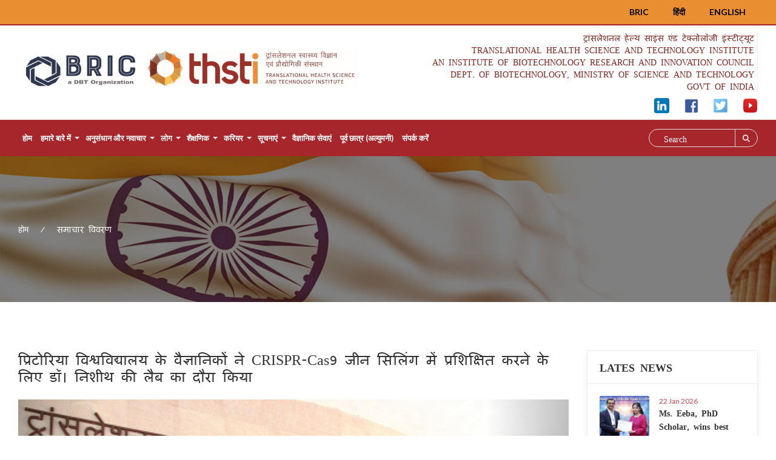

--- FILE ---
content_type: text/html; charset=UTF-8
request_url: https://thsti.res.in/hn/NewsDetails/58/scientists-from-university-of-pretoria-visited-dr-nisheeths-lab-to-train-in-crispr-cas9-gene-silencing
body_size: 8402
content:
<!DOCTYPE html>
<html lang="en">
<head>
	<title>Thsti - Translational Health Science and Technology Institute</title>
	<meta name="description" content="" />
	<meta name="csrf-token" content="R1iJVBbBOOq8BUhRHttQZ4Cl3v9s4a82SJyrlOfJ">
 <meta charset="utf-8">
<meta http-equiv="X-UA-Compatible" content="IE=edge">
<meta name="viewport" content="width=device-width, initial-scale=1">
<link href="https://thsti.res.in/public/css/custom.css" rel="stylesheet">
<link href="https://thsti.res.in/public/css/responsive.css" rel="stylesheet">
<link href="https://thsti.res.in/public/assests/css/style.css" rel="stylesheet">
<link href="https://thsti.res.in/public/assests/css/responsive.css" rel="stylesheet">
<link href="https://thsti.res.in/public/css/color.css" rel="stylesheet">
<link href="https://thsti.res.in/public/css/all.css" rel="stylesheet">
<link href="https://thsti.res.in/public/css/owl.carousel.min.css" rel="stylesheet">
<link href="https://thsti.res.in/public/css/bootstrap.min.css" rel="stylesheet">
<link href="https://thsti.res.in/public/css/prettyPhoto.css" rel="stylesheet">
<link href="https://thsti.res.in/public/css/slick.css" rel="stylesheet"> 
<link rel="icon" href="https://thsti.res.in/public/images/favicon.png " type="image/png">
<link rel="stylesheet" href="https://cdnjs.cloudflare.com/ajax/libs/font-awesome/6.4.0/css/all.min.css">
<!--Rev Slider Start-->
<link rel="stylesheet" href="https://thsti.res.in/public/js/rev-slider/css/settings.css"  type='text/css' media='all' />
<link rel="stylesheet" href="https://thsti.res.in/public/js/rev-slider/css/layers.css"  type='text/css' media='all' />
<link rel="stylesheet" href="https://thsti.res.in/public/js/rev-slider/css/navigation.css"  type='text/css' media='all' />
<!--Rev Slider End-->
<!--[if lt IE 9]>
      <script src="https://oss.maxcdn.com/html5shiv/3.7.3/html5shiv.min.js"></script>
      <script src="https://oss.maxcdn.com/respond/1.4.2/respond.min.js"></script>
<![endif]-->
<link href="https://thsti.res.in/public/dflip/css/dflip.css" rel="stylesheet" type="text/css">
<link href="https://thsti.res.in/public/dflip/css/themify-icons.css" rel="stylesheet" type="text/css">
</head>
<body class="hindi">

	<div class="wrapper">
<style>
   .h3-logo-row .h3-logo img {
        height: 90px;
   }
   .h3-logo-row .h3-logo {
         /* text-align: center; */
         padding: 30px 0;
   }
   .header-contact li {
      font-size: 14px;
   }
   @media only screen and (max-width: 1100px) {
      .header-contact li {
         font-size: 13px;
      }
   }
@media only screen and (max-width: 767px) {
   .h3-logo-row .h3-logo #bricLogo {
        width: 135px;
        height: 65px;
    }

    .h3-logo-row .h3-logo #thstiLogo {
        /*width: 160px;*/
        width: 245px;
        height: 70px;
    }

    .h3-logo-row .h3-logo {
         /* text-align: center; */
         padding: 10px 0;
      }
}

@media (min-width: 1200px) {
    .container {
        width: 1250px;
    }
}
</style>
<!--<link rel="stylesheet" href="https://stackpath.bootstrapcdn.com/font-awesome/4.7.0/css/font-awesome.min.css">-->
<link rel="stylesheet" href="https://cdnjs.cloudflare.com/ajax/libs/font-awesome/4.7.0/css/font-awesome.min.css" integrity="sha512-SfTiTlX6kk+qitfevl/7LibUOeJWlt9rbyDn92a1DqWOw9vWG2MFoays0sgObmWazO5BQPiFucnnEAjpAB+/Sw==" crossorigin="anonymous" />
<!--Header Start-->
<header class="wf100 header-two">
 <div id="closetopbar" class="topbar wf100 ">
    <div class="container">
       <div class="row">
          <div class="col-md-6 col-sm-7">
            
          </div>
          <div class="col-md-6 col-sm-5">
                
           <a href="https://thsti.res.in/en/NewsDetails/58/scientists-from-university-of-pretoria-visited-dr-nisheeths-lab-to-train-in-crispr-cas9-gene-silencing" class="become-vol">English</a>
          
          
            <a href="https://thsti.res.in/hn/NewsDetails/58/scientists-from-university-of-pretoria-visited-dr-nisheeths-lab-to-train-in-crispr-cas9-gene-silencing" class="become-vol">हिंदी</a>

            <a href="https://www.bric.nic.in" target="_blank" class="become-vol">BRIC</a>
              
          </div>
       </div>
    </div>
 </div>
 <div class="h3-logo-row wf100">
    <div class="container">
       <div class="row">
          <div class="col-md-6 col-sm-6">
                           <div class="h3-logo" style="display: flex;"> 
                              <a href="https://thsti.res.in">
                  <img id="thstiLogo" src="https://thsti.res.in/public/upload/home/1764919498img.png" alt="" style="display: inline;">
               </a>
             </div>
                          <button type="button" class="navbar-toggle collapsed" data-toggle="collapse" data-target="#bs-example-navbar-collapse-1" aria-expanded="false"> <span class="sr-only">Menu</span> <span class="icon-bar"></span> <span class="icon-bar"></span> <span class="icon-bar"></span> </button>
          
          </div>
          
          <div class="col-md-6 col-sm-6">
             <ul class="header-contact members">
                                                  <li style="padding: 0px 5px;">ट्रांसलेशनल हेल्थ साइंस एंड टेक्नोलॉजी इंस्टीट्यूट</li>
                  <li style="padding: 0px 5px;">
                     TRANSLATIONAL HEALTH SCIENCE AND TECHNOLOGY INSTITUTE<br> AN INSTITUTE OF BIOTECHNOLOGY RESEARCH AND INNOVATION COUNCIL<br> DEPT. OF BIOTECHNOLOGY, MINISTRY OF SCIENCE AND TECHNOLOGY<br> GOVT OF INDIA                  </li>
                                                 </ul>
             
             <ul class="social">
                               <li><a href="https://www.linkedin.com/in/translational-health-science-and-technology-institute-966ab5211/" class=""><img src="https://thsti.res.in/public/upload/home/1738921202img.png" height="25" width="25"></a></li>
                            <li><a href="https://www.facebook.com/profile.php?id=100064073431806" class=""><img src="https://thsti.res.in/public/upload/home/1590650686img.png" height="25" width="25"></a></li>
                            <li><a href="https://twitter.com/THSTIFaridabad" class=""><img src="https://thsti.res.in/public/upload/home/1590651220img.png" height="25" width="25"></a></li>
                            <li><a href="https://www.youtube.com/@thstiindia" class=""><img src="https://thsti.res.in/public/upload/home/1692772989img.png" height="25" width="25"></a></li>
                           
             
             </ul>
          </div>
       </div>
    </div>
 </div>
 <div class="h3-navbar wf100">
    <div class="container">
       <nav class="navbar">
          <div class="navbar-header">
             </div>
          <!-- Collect the nav links, forms, and other content for toggling -->
          <div class="collapse navbar-collapse" id="bs-example-navbar-collapse-1">
             <ul class="nav navbar-nav">
                                         <li><a href="https://thsti.res.in/hn">होम</a></li>
                                                                                        
                                <li class="dropdown">
                                     
                   <a href="javascript:void(0);" class="dropdown-toggle" >हमारे बारे में </a>
                   <ul class="dropdown-menu">
                     
                                            
                                            <li>
                                                    <a href="https://thsti.res.in/hn/Info/missio-an-vision">मिशन विजन</a>
                                                  <ul class="sub-menu">
                                                   
                         </ul>
                      </li>
                                            
                                            <li>
                                                    <a href="https://thsti.res.in/hn/DirectorMessage">निर्देशक का संदेश</a>
                                                  <ul class="sub-menu">
                                                   
                         </ul>
                      </li>
                                            
                                            <li>
                                                    <a href="https://thsti.res.in/en/FormerDirector">पूर्व  निदेशक</a>
                                                  <ul class="sub-menu">
                                                   
                         </ul>
                      </li>
                                            
                                            <li>
                                                    <a href="https://thsti.res.in/hn/#">शासन और समितियाँ</a>
                                                  <ul class="sub-menu">
                                                                                                           <li><a href="https://thsti.res.in/hn/Info/societ-committee">समाज के सदस्य</a></li>
                                                                                                                                      <li><a href="https://thsti.res.in/hn/Info/governin-body">शासी निकाय</a></li>
                                                                                                                                      <li><a href="https://thsti.res.in/hn/Committee">THSTI समितियाँ</a></li>
                                                                                                                                      <li><a href="https://thsti.res.in/hn/finance-committee">वित्त समितियाँ</a></li>
                                                                                                                                      <li><a href="https://thsti.res.in/hn/scientific-advisory-committee">अनुसंधान सलाहकार पैनल और वैज्ञानिक सलाहकार समिति</a></li>
                                                                              
                         </ul>
                      </li>
                                            
                                            <li>
                                                    <a href="https://thsti.res.in/hn/AnnualReports">वार्षिक रिपोर्ट्स</a>
                                                  <ul class="sub-menu">
                                                   
                         </ul>
                      </li>
                                            
                                            <li>
                                                    <a href="https://thsti.res.in/hn/Info/db-thst-mou">DBT-THSTI MoU</a>
                                                  <ul class="sub-menu">
                                                   
                         </ul>
                      </li>
                                            
                                            <li>
                                                    <a href="https://thsti.res.in/hn/Documentary">दस्तावेज़ी</a>
                                                  <ul class="sub-menu">
                                                   
                         </ul>
                      </li>
                                           
                   </ul>
                   <span class="caret"></span>
                </li>
                                                                                
                                <li class="dropdown">
                                     
                   <a href="javascript:void(0);" class="dropdown-toggle" >अनुसंधान और नवाचार </a>
                   <ul class="dropdown-menu">
                     
                                            
                                            <li>
                                                    <a href="https://thsti.res.in/hn/TheMatic">अनुसंधान केंद्र</a>
                                                  <ul class="sub-menu">
                                                   
                         </ul>
                      </li>
                                            
                                            <li>
                                                    <a href="https://thsti.res.in/hn/publications">प्रकाशन</a>
                                                  <ul class="sub-menu">
                                                   
                         </ul>
                      </li>
                                            
                                            <li>
                                                    <a href="https://thsti.res.in/hn/copyrights-and-licensing">THSTI कॉपीराइट</a>
                                                  <ul class="sub-menu">
                                                   
                         </ul>
                      </li>
                                            
                                            <li>
                                                    <a href="https://thsti.res.in/hn/patents-and-licensing">THSTI प्रौद्योगिकियों और लाइसेंसिंग की क्षमता</a>
                                                  <ul class="sub-menu">
                                                   
                         </ul>
                      </li>
                                            
                                            <li>
                                                    <a href="https://thsti.res.in/hn/Info/technologie-develope-an-transferred">विकसित और हस्तांतरित प्रौद्योगिकियां</a>
                                                  <ul class="sub-menu">
                                                   
                         </ul>
                      </li>
                                            
                                            <li>
                                                    <a href="https://thsti.res.in/hn/external-relations-institutional-development">बाहरी संबंध और संस्थागत विकास (ERID)</a>
                                                  <ul class="sub-menu">
                                                   
                         </ul>
                      </li>
                                           
                   </ul>
                   <span class="caret"></span>
                </li>
                                                                                
                                <li class="dropdown">
                                     
                   <a href="javascript:void(0);" class="dropdown-toggle" >लोग </a>
                   <ul class="dropdown-menu">
                     
                                            
                                            <li>
                                                    <a href="https://thsti.res.in/hn/faculty-and-scientists">संकाय और वैज्ञानिक</a>
                                                  <ul class="sub-menu">
                                                   
                         </ul>
                      </li>
                                            
                                            <li>
                                                    <a href="https://thsti.res.in/hn/research-fellow">शोधकर्ता</a>
                                                  <ul class="sub-menu">
                                                   
                         </ul>
                      </li>
                                            
                                            <li>
                                                    <a href="https://thsti.res.in/hn/people-administrative">प्रशासनिक</a>
                                                  <ul class="sub-menu">
                                                   
                         </ul>
                      </li>
                                            
                                            <li>
                                                    <a href="https://thsti.res.in/hn/people-technical">तकनीकी</a>
                                                  <ul class="sub-menu">
                                                   
                         </ul>
                      </li>
                                            
                                            <li>
                                                    <a href="https://thsti.res.in/hn/people-consultants">कंसल्टेंट्स</a>
                                                  <ul class="sub-menu">
                                                   
                         </ul>
                      </li>
                                           
                   </ul>
                   <span class="caret"></span>
                </li>
                                                                                
                                <li class="dropdown">
                                     
                   <a href="javascript:void(0);" class="dropdown-toggle" >शैक्षणिक </a>
                   <ul class="dropdown-menu">
                     
                                            
                                            <li>
                                                    <a href="https://thsti.res.in/hn/phd-programme">पीएच.डी. कार्यक्रम</a>
                                                  <ul class="sub-menu">
                                                                                                           <li><a href="https://thsti.res.in/public/upload/news/1763726730img.pdf">पीएच.डी. प्रवेश</a></li>
                                                                                                                                      <li><a href="https://thsti.res.in/hn/phd-students">पीएच.डी. छात्र</a></li>
                                                                              
                         </ul>
                      </li>
                                            
                                            <li>
                                                    <a href="https://msc.thsti.in/">M.Sc. Clinical Research</a>
                                                  <ul class="sub-menu">
                                                   
                         </ul>
                      </li>
                                            
                                            <li>
                                                    <a href="https://thsti.res.in/en/research-details/16/sib">एसआईबी</a>
                                                  <ul class="sub-menu">
                                                   
                         </ul>
                      </li>
                                            
                                            <li>
                                                    <a href="https://thsti.res.in/hn/Info/placement">प्लेसमेंट</a>
                                                  <ul class="sub-menu">
                                                   
                         </ul>
                      </li>
                                            
                                            <li>
                                                    <a href="https://thsti.res.in/hn/short-term-training-program">लघु अवधि प्रशिक्षण कार्यक्रम</a>
                                                  <ul class="sub-menu">
                                                   
                         </ul>
                      </li>
                                           
                   </ul>
                   <span class="caret"></span>
                </li>
                                                                                
                                <li class="dropdown">
                                     
                   <a href="javascript:void(0);" class="dropdown-toggle" >करियर </a>
                   <ul class="dropdown-menu">
                     
                                            
                                            <li>
                                                    <a href="https://thsti.res.in/hn/Jobs">नौकरियां</a>
                                                  <ul class="sub-menu">
                                                   
                         </ul>
                      </li>
                                            
                                            <li>
                                                    <a href="https://thsti.res.in/hn/notification-shortlist">शॉर्टलिस्ट</a>
                                                  <ul class="sub-menu">
                                                   
                         </ul>
                      </li>
                                            
                                            <li>
                                                    <a href="https://thsti.res.in/hn/Info/syllabus">पाठ्यक्रम</a>
                                                  <ul class="sub-menu">
                                                   
                         </ul>
                      </li>
                                            
                                            <li>
                                                    <a href="https://thsti.res.in/hn/notification-results">परिणाम</a>
                                                  <ul class="sub-menu">
                                                   
                         </ul>
                      </li>
                                           
                   </ul>
                   <span class="caret"></span>
                </li>
                                                                                
                                <li class="dropdown">
                                     
                   <a href="javascript:void(0);" class="dropdown-toggle" >सूचनाएं </a>
                   <ul class="dropdown-menu">
                     
                                            
                                            <li>
                                                    <a href="https://thsti.res.in/en/calender">कैलेंडर</a>
                                                  <ul class="sub-menu">
                                                   
                         </ul>
                      </li>
                                            
                                            <li>
                                                    <a href="https://thsti.res.in/hn/Event">आयोजन</a>
                                                  <ul class="sub-menu">
                                                   
                         </ul>
                      </li>
                                            
                                            <li>
                                                    <a href="https://thsti.res.in/hn/Tender">निविदा</a>
                                                  <ul class="sub-menu">
                                                   
                         </ul>
                      </li>
                                            
                                            <li>
                                                    <a href="https://thsti.res.in/hn/News">समाचार</a>
                                                  <ul class="sub-menu">
                                                   
                         </ul>
                      </li>
                                            
                                            <li>
                                                    <a href="https://thsti.res.in/hn/Info/blac-liste-company">ब्लैक लिस्टेड कंपनी</a>
                                                  <ul class="sub-menu">
                                                   
                         </ul>
                      </li>
                                           
                   </ul>
                   <span class="caret"></span>
                </li>
                                                                                
                                    
                 <li><a href="https://scientificservices.thsti.in/">वैज्ञानिक सेवाएं</a></li>
                
                                                                                
                                    
                 <li><a href="https://thsti.res.in/hn/Info/alumni">पूर्व छात्र (अल्युमनी)</a></li>
                
                                                                                
                                    
                 <li><a href="https://thsti.res.in/hn/contact-us">संपर्क करें</a></li>
                
                                                

               
             </ul>
             <ul class="navbar-right">
                <li class="search-form">
                   <form class="navbar-form">
                      <input type="text" class="form-control" placeholder="Search" id="full_search">
                      <input type="hidden" id="base_url" value="https://thsti.res.in">
                      <button type="button"><i class="fas fa-search"></i></button>
                      
                   </form>
                   <div class="list-group" id="fetch_Search_data">

                      </div>
                </li>
             </ul>
          </div>
       </nav>
    </div>
 </div>
</header>
<!--Header End-->
<!--<div class="cookie_box">-->
<!--    <div class="row">-->
<!--        <div class="col-md-8 contant">-->
<!--            <p>Our website uses cookies. Define your Privacy Preferences and/or agree to our use of cookies.</p>-->
<!--        </div>-->
<!--        <div class="col-md-4 action">-->
<!--            <p>PRIVACY PREFERENCES </p>-->
<!--            <button type="button">I Agree</button>-->
<!--        </div>-->
<!--    </div>-->
<!--</div>-->
 
<!--Sub Header Start-->
<section class="wf100 subheader" style="background: url(https://thsti.res.in/public/upload/gallery/1584769496img.jpg) no-repeat;">
    <div class="container">
        
       <!--<h2> समाचार विवरण</h2>-->
       <ul>
                     <li> <a href="https://thsti.res.in/hn">होम</a> 
                    </li>
          <li> समाचार विवरण </li>
       </ul>
    </div>
 </section>
 <!--Sub Header End-->
<!--Main Content Start-->
         <div class="main-content p80">
            <!--News Details Page Start-->
            <div class="news-details">
                <div class="container">
  
 
</div>
               <div class="container">
                  <div class="row">
                     <!--Content Col Start-->
                     <div class="col-md-9">
                         <div class="new-txt news_detail_heading">
                                                             <h4>प्रिटोरिया विश्वविद्यालय के वैज्ञानिकों ने CRISPR-Cas9 जीन सिलिंग में प्रशिक्षित करने के लिए डॉ। निशीथ की लैब का दौरा किया</h4>
                             
                                                         </div>
                          <div id="myCarousel" class="carousel slide" data-ride="carousel">
    <!-- Indicators -->


    <!-- Wrapper for slides -->
    <div class="carousel-inner">
      <div class="item active">
        <img src="https://thsti.res.in/public/upload/news/1594883797img.jpg" alt="" style="width:100%;">
      </div>
      
             
    </div>

    <!-- Left and right controls -->
    <a class="left carousel-control" href="#myCarousel" data-slide="prev">
      <span class="glyphicon glyphicon-chevron-left"></span>
      <span class="sr-only">Previous</span>
    </a>
    <a class="right carousel-control" href="#myCarousel" data-slide="next">
      <span class="glyphicon glyphicon-chevron-right"></span>
      <span class="sr-only">Next</span>
    </a>
  </div>
                        <div class="news-box">
                           <div class="new-thumb"> <a href="#"><i class="fas fa-link"></i></a> <span class="cat c4">16 Jul 2020</span> 
                           

                           </div>
                           <div class="new-txt">
                                                             <p>दो वैज्ञानिक, डीआरएस। 17 मार्च से 30 मार्च 2019 तक CRISPRi-Cas 9 जीन साइलेंसिंग पर दो सप्ताह के प्रशिक्षण के लिए दक्षिण अफ्रीका के यूनिवर्सिटी ऑफ प्रिटोरिया के मेडिकल माइक्रोबायोलॉजी विभाग के जॉन ओसे सीकेरे और नॉनतुथुको मिंगी ने डॉ। निशीथ अग्रवाल की प्रयोगशाला का दौरा किया।</p>

<p>दोनों शोधकर्ता नए सहयोग स्थापित करने के प्रयास के तहत आए, जो भविष्य के आदान-प्रदान और संयुक्त अनुसंधान सहयोग के लिए सकारात्मक प्रेरणा प्रदान करेगा। इस प्रशिक्षण का उद्देश्य उन्हें दक्षिण अफ्रीका में अपने छात्रों को CRISPR-Cas9 और CRISPRi-Cas9 जीनोम एडिटिंग तकनीक से प्रशिक्षित करना है। उनकी यात्रा को अफ्रीका - भारत मोबिलिटी फंड (AIMF) अनुदान द्वारा वित्त पोषित किया गया था।</p>
                                                        </div>
                        </div>
                     </div>
                     <!--Content Col End--> 
                     <!--Sidebar Start-->
                     <div class="col-md-3">
                        <div class="sidebar">
                    
                           <!--Widget Start-->
                           <div class="widget">
                            <h4>Lates News</h4>
                              <div class="recent-posts inner">
                                 <ul>
                                                                                                        <li>
                                      <a href="https://thsti.res.in/hn/NewsDetails/368/ms-eeba-phd-scholar-wins-best-poster-award">
                                       <img src="https://thsti.res.in/public/upload/news/1769082346img.jpeg" alt=""> <strong>22 Jan 2026</strong>
                                                                               <h6> Ms. Eeba, PhD Scholar, wins best poster award </h6>
                                                                               </a>
                                    </li>
                                                                                                          <li>
                                      <a href="https://thsti.res.in/hn/NewsDetails/367/sib-fellow-manya-sahu-wins-bioe3-award">
                                       <img src="https://thsti.res.in/public/upload/news/1767094199img.jpg" alt=""> <strong>30 Dec 2025</strong>
                                                                               <h6> SiB Fellow Manya Sahu Wins BioE3 Award </h6>
                                                                               </a>
                                    </li>
                                                                                                          <li>
                                      <a href="https://thsti.res.in/hn/NewsDetails/365/dr-amit-kumar-yadav-re-elected-to-proteomics-society-india-psi">
                                       <img src="https://thsti.res.in/public/upload/news/1767001834img.png" alt=""> <strong>29 Dec 2025</strong>
                                                                               <h6> Dr Amit Kumar Yadav re-elected to Proteomics Society India (PSI) </h6>
                                                                               </a>
                                    </li>
                                                                                                          <li>
                                      <a href="https://thsti.res.in/hn/NewsDetails/366/mr-sanchit-singhania-receives-best-oral-presentation-award">
                                       <img src="https://thsti.res.in/public/upload/news/1767001947img.png" alt=""> <strong>29 Dec 2025</strong>
                                                                               <h6> Mr Sanchit Singhania receives best Oral presentation Award </h6>
                                                                               </a>
                                    </li>
                                                                                                          <li>
                                      <a href="https://thsti.res.in/hn/NewsDetails/362/thsti-at-iisf-2025">
                                       <img src="https://thsti.res.in/public/upload/news/1765362158img.jpg" alt=""> <strong>10 Dec 2025</strong>
                                                                               <h6> THSTI @IISF 2025 </h6>
                                                                               </a>
                                    </li>
                                    
                                 </ul>
                              </div>
                           </div>
                           <!--Widget End--> 
                   
                    
                  
                           
                          
                        </div>
                     </div>
                     <!--Sidebar End--> 
                  </div>
               </div>
            </div>
            <!--News Details Page End--> 
         </div>
         <!--Main Content End--> 



<!--Footer Start-->
       <footer class="home3 main-footer wf100">
    <div class="container">
      <div class="row"> 
        <!--Footer Widget Start-->
        <div class="col-md-3 col-sm-6">
          <div class="textwidget"> <img src="https://thsti.res.in/public/images/logo.jpg " alt="" class="img-responsive">
            <address>
            <ul>
              <li> <i class="fas fa-university"></i> <strong>पता:</strong>
                              एनसीआर बायोटेक विज्ञान क्लस्टर, तीसरा मील का पत्थर, फरीदाबाद - गुड़गांव एक्सप्रेसवे, पीओ बॉक्स # 04, 
                            </li>
              <li> <i class="fas fa-envelope"></i> <strong>ईमेल:</strong>info[AT]thsti[DOT]res[DOT]in</li>
              <li> <i class="fas fa-phone"></i> <strong>संपर्क करें:</strong>0129-2876300/350 </li>
            </ul>
            </address>
          </div>
        </div>
        <!--Footer Widget End--> 
        <!--Footer Widget Start-->
        <div class="col-md-3 col-sm-6 col-xs-6">
        <div class="footer-widget" style="
    padding-left: 60px;
">
            <h6>महत्वपूर्ण लिंक</h6>
            <ul>
             
            <li><a href="https://thsti.in/" target="_blank"><i class="fas fa-star"></i> eTHSTI</a></li>
            <li><a href="https://eoffice.bric.nic.in/" target="_blank"><i class="fas fa-star"></i> eOffice</a></li>
                            <li>
                                    <a href="https://thsti.res.in/hn/right-to-information"><i class="fas fa-star"></i> आर टी आई</a>
                                    </li>
              
                            <li>
                                    <a href="https://thsti.res.in/hn/Jobs"><i class="fas fa-star"></i> नौकरियां</a>
                                    </li>
                            <li>
                                    <a href="https://thsti.res.in/hn/Tender"><i class="fas fa-star"></i> निविदा</a>
                                    </li>
                            <li>
                                    <a href="https://thsti.res.in/hn/Info/interna-complaint-committee"><i class="fas fa-star"></i> आंतरिक शिकायत समिति</a>
                                    </li>
              
                             
            </ul>
          </div>
        </div>
        <!--Footer Widget End--> 
        <!--Footer Widget Start-->
        <div class="col-md-2 col-sm-6 col-xs-6">
          <div class="footer-widget">
            <h6>उपयोगी लिंक</h6>
            <ul>            
              <li><a href="https://mail.google.com/a/thsti.res.in" target="_blank"><i class="fas fa-star"></i> THSTI Mails</a></li>
              <li><a href="https://thsti.res.in/public/upload/news/BRIC%20Bye-laws%202025.pdf" target="_blank"><i class="fas fa-star"></i> BRIC Bye-laws</a></li>
              <!-- <li><a href="https://thsti.in/" target="_blank"><i class="fas fa-star"></i> eTHSTI</a></li> -->
              <li><a href="https://thsti.in/ethsti/writereaddata/EHS%20Policy.pdf" target="_blank"><i class="fas fa-star"></i> EHS policy</a></li>
                            <li>                              
                                  <a href="https://thsti.res.in/hn/website-policy"><i class="fas fa-star"></i> वेबसाइट नीति</a>
                              </li>
                            <li>                              
                                  <a href="https://thsti.res.in/hn/privacy-policy"><i class="fas fa-star"></i> गोपनीयता नीति</a>
                              </li>
                            <li>                              
                                  <a href="https://thsti.res.in/hn/Info/emergenc-ambulanc-contac-details"><i class="fas fa-star"></i> Emergency Ambulance Contact Details</a>
                              </li>
              
                            
                           </ul>
          </div>
        </div>
        <!--Footer Widget End--> 
        <!--Footer Widget Start-->
        <div class="col-md-4 col-sm-6 col-xs-12">
           <iframe src="https://www.google.com/maps/embed?pb=!1m18!1m12!1m3!1d3509.477060476669!2d77.25225981455428!3d28.40485860110073!2m3!1f0!2f0!3f0!3m2!1i1024!2i768!4f13.1!3m3!1m2!1s0x390cde5a491b5ed7%3A0x505050cf9439c45e!2sTranslational%20Health%20Science%20And%20Technology%20Institute!5e0!3m2!1sen!2sin!4v1574057961905!5m2!1sen!2sin" height="200"  style="border:0;width:100%" allowfullscreen=""></iframe>
         
        </div>
        <!--Footer Widget End--> 
      </div>
    </div>
  </footer>
  <!--Footer Start--> 
  <!--Footer Start-->
  <footer class="home3 footer wf100">
    <div class="container">
      <div class="row">
        <div class="col-md-12 col-sm-12 text-center">
          <p class="copyr">Copyright @ 2026 Translational Health Science and Technology Institute. All rights reserved. </p>
        </div>
              </div>
    </div>
  </footer>

<!--<div class="magazine_bg">
    
</div>

<i class="fa fa-close magazine_close_btn"></i>-->
  <!--Footer End--> </div>
<nav id="sidebar">
  <div id="dismiss"> <i class="fas fa-arrow-right"></i> </div>
  <div class="sidebar-header"> 
  <!--<img src="images/footer-logo2.png" alt="">-->
  </div>
  <ul class="list-unstyled components">
    <li class="active"> <a href="#homeSubmenu" data-toggle="collapse" aria-expanded="false">Home</a>
      <ul class="collapse list-unstyled" id="homeSubmenu">
        <li><a href="index-2.html">Default Home Page</a></li>
        <li><a href="home-two.html">Home Page Two</a></li>
        <li><a href="home-three.html">Home Page Three</a></li>
      </ul>
    </li>
    <li> <a href="aboutus.html">About Us</a> </li>
    <li> <a href="departments.html">Departments</a> </li>
    <li> <a href="news-full.html">News</a> </li>
    <li> <a href="event.html">Events</a> </li>
    <li> <a href="explore-city.html">Explore City</a> </li>
    <li> <a href="services.html">Services</a> </li>
    <li> <a href="contact.html">Contact</a> </li>
  </ul>
</nav><div class="overlay"></div>
<!-- JS -->        <script src="https://thsti.res.in/public/js/jquery.min.js"></script> 
<script src="https://thsti.res.in/public/js/bootstrap.min.js"></script> 
<script src="https://thsti.res.in/public/js/owl.carousel.min.js"></script> 
<script src="https://thsti.res.in/public/js/jquery.prettyPhoto.js"></script> 
<script src="https://thsti.res.in/public/js/slick.min.js"></script> 
<script src="https://thsti.res.in/public/js/custom.js"></script> 
<!--Rev Slider Start--> 
<script src="https://thsti.res.in/public/js/rev-slider/js/jquery.themepunch.tools.min.js"></script> 
<script src="https://thsti.res.in/public/js/rev-slider/js/jquery.themepunch.revolution.min.js"></script> 
<script src="https://thsti.res.in/public/js/rev-slider.js"></script> 
<script src="https://thsti.res.in/public/js/rev-slider/js/extensions/revolution.extension.actions.min.js"></script> 
<script src="https://thsti.res.in/public/js/rev-slider/js/extensions/revolution.extension.carousel.min.js"></script> 
<script src="https://thsti.res.in/public/js/rev-slider/js/extensions/revolution.extension.kenburn.min.js"></script> 
<script src="https://thsti.res.in/public/js/rev-slider/js/extensions/revolution.extension.layeranimation.min.js"></script> 
<script src="https://thsti.res.in/public/js/rev-slider/js/extensions/revolution.extension.migration.min.js"></script> 
<script src="https://thsti.res.in/public/js/rev-slider/js/extensions/revolution.extension.navigation.min.js"></script> 
<script src="https://thsti.res.in/public/js/rev-slider/js/extensions/revolution.extension.parallax.min.js"></script> 
<script src="https://thsti.res.in/public/js/rev-slider/js/extensions/revolution.extension.slideanims.min.js"></script> 
<script src="https://thsti.res.in/public/js/rev-slider/js/extensions/revolution.extension.video.min.js"></script>

<!-- comment on 20-02-25
<script src="https://thsti.res.in/public/dflip/js/dflip.js"></script>
<script src="https://thsti.res.in/public/js/app.js"></script>
-->

<script src="https://thsti.res.in/public/dflip/js/dflip.js"></script>
<script src="https://thsti.res.in/public/js/app.js"></script>

<script>
	$.fn.isInViewport = function() {
    var elementTop = $(this).offset().top;
    var elementBottom = elementTop + $(this).outerHeight();

    var viewportTop = $(window).scrollTop();
    var viewportBottom = viewportTop + $(window).height();

    return elementBottom > viewportTop && elementTop < viewportBottom;
};
/*	$(".latest_announment h2").click(function(){
		$(".latest_announment").toggleClass("scrollup");
	});
	
	$(window).on('resize scroll', function() {
    if ($('footer').isInViewport()) {
       $(".latest_announment").slideUp();
    } else {
         $(".latest_announment").slideDown();
    }
});*/

</script>
  <script>
$(document).on("click",".my_custom_class",function(){
    var id = $(this).data('id');
    if(id !== ""){
            $.ajax({
                    url :"https://thsti.res.in/en/Fetchdata",
                    type : "GET",
                    data :{id:id},
                    success:function(data){
                      //alert(data);
                     if(data){
                      $("#fetch_data").html(data);
                     }
                    }
            });
    }
});
</script>
  <script>
$(document).on("click",".my_custom_class_patent",function(){
    var id = $(this).data('id');
    if(id !== ""){
            $.ajax({
                    url :"https://thsti.res.in/en/FetchPatent",
                    type : "GET",
                    data :{id:id},
                    success:function(data){
                      //alert(data);
                     if(data){
                      $("#fetch_data_patent").html(data);
                     }
                    }
            });
    }
});



$("._df_book").attr("height","600"); 


$('.magazineslider').owlCarousel({
    loop:true,
    margin:0,
    autoplay:true,
    dots:true,
    responsive:{
        0:{
            items:1
        },
        600:{
            items:1
        },
        1000:{
            items:1,
            dots:true,
        }
    }
});

var menu_list = $("ul.nav.navbar-nav li.dropdown ul.dropdown-menu li ul.sub-menu li").length;


$("ul.nav.navbar-nav li.dropdown ul.dropdown-menu li ul.sub-menu").each(function(){
    var menu_list = $(this).find("li").length;
    if(menu_list > 0){
        $(this).parent().append('<span class="caret"></span>');
        }
});
</script>
</body>
</html>

--- FILE ---
content_type: text/css
request_url: https://thsti.res.in/public/assests/css/responsive.css
body_size: 1998
content:
@media screen and (max-width:480px) {
    .heading h2 {
        font-size: 30px !important;
    }

    .col-xs-6 {
        width: 50%;
    }
  
    
/*---------------------------- thsti inner page css end------------------------------- */


.research_facilities_head {
    width:42% !important;
   
}

    header .top_head_text .header-right-text {
        display: none;
    }
    header .container-fluid {
        width: 100%;
        padding: 0;
    }
    .header-logo img {
        width: 70%;
    }
    .desk_block{
        display: none;
    }
    section.head-top .head_socail ul li a{
        font-size: 14px;
    }
    section.head-top .head_socail ul li a img {
        width: 20px;
    }
    section.head-top {
        margin-bottom: 0px;
        border-bottom: 1px solid #a8222b;
    }

    section.top_head_text {
        padding: 0px;
    }

    .navbar-toggler {
        background-color: #ffffff;
    }
    header section.navigation{
        background-color: #fff;
        padding: 0;
    }
    header .navbar-collapse {
        background-color: #a8252b;
        padding: 0px 20px 20px;
    }
    .flex_logo {
        display: flex;
        justify-content: space-between;
        width: 100%;
        padding: 15px 10px;
    }
    .flex_logo img{
        width: 240px;
    }
    header .navbar-toggler {
    padding: 0rem 0.75rem;
    font-size: 1rem;
    line-height: 0;
    }
    header section.navigation .dropdown-submenu .dropdown-menu {
       
        margin-left: 20px;
    }
    
    /* research -center css start  */

    .research_center {
        margin-top: 30px;
    }

    .research_center .research_pera {
        width: 100% !important;
    }

    .research_center .research_child {
        width: 45% !important;
    }

    .research_center .research_wrap {
        margin-top: 10px;
    }

    .research_center .research_child {
        margin-bottom: 20px;
    }

    .research_center .research_bottom_text {
        padding: 0;
    }

    .research_child:hover .cover {
        top: 116px;
    }

    /* research -center css end  */

    .thsti_slider .swiper-container-horizontal>.swiper-pagination-bullets{
        bottom: 10px;
        text-align: center;
    }



    /* section.research_facilities css start */

    section.research_facilities {
        padding: 30px 0px;
    }

    section.research_facilities .research_facilities_pera {
        width: 100% !important;
    }

    section.research_facilities .facilities_text h6 {
        line-height: inherit;
        font-size: 14px;
    }

    section.research_facilities .facilities_wrp {
        height: 260px !important;
        margin-top: 20px !important;
    }
    section.research_facilities .facilities_text h6{
           width: 90% !important;
           line-height: 14px !important;
           font-size: 12px !important;

    }

    section.research_facilities .facilties_icon img {
        width: 50px;
    }

    /* section.research_facilities css end */

    /* news event css start  */

    section.news_event{
        padding: 30px 0px;
    }
    section.news_event .news_pera p{
        width: 100% !important;
    }
    section.news_event .news_tab {
        margin-top: 0px;
    }
    section.news_event .news_child{
        margin-top: 35px;
    }
    section.news_event .news_events_points{
        height: auto;
    }
    section.media_upadtes{
        margin-bottom: 30px;
        padding-bottom: 30px;
        margin-top: 30px;
    }
    /* news event css end  */

    /* our brand css start  */
    section.our-partner .our_brand_flex{
        flex-wrap: wrap;
    }
    section.our-partner .brand_img {
        padding: 10px;
        width: 25%;
        margin: 0px auto;
    }
    section.our-partner {
        margin-top: 20px;
    }
    /* our brand css end  */

    .popup button{
        margin: 0 0 0px auto;
    }
    .popup h2{
        font-size: 1rem;
    }


    .popup {
        background-color: #ffffff;
        width: 80%;
        padding: 20px 15px;
        position: absolute;
       
        left: 50%;
        transition: .5s;
        top: 33%;
        border-radius: 8px;
        font-family: "Poppins",sans-serif;
        display: none;
        z-index: 99;
        text-align: center;
    }







    /* news letter css start  */
    section.news_letter{
        margin: 20px 0px 0px;
    }
    section.news_letter .main_letter {
        flex-direction: column;
        align-items: flex-start;
    }

    section.news_letter .news_letter_head h3 {
        font-size: 22px;
    }

    section.news_letter .form_flex {
        flex-direction: column;
    }

    section.news_letter .head_new {
        width: 100%;
    }

    section.news_letter .head_new img {
        display: none;
    }

    section.news_letter .form_flex .form_child:nth-child(2) {
        margin-left: 0;
    }

    section.news_letter .form_child2 {
        margin-left: 0;
    }

    section.news_letter .form_flex .form_child {
        margin-bottom: 10px;
    }

    section.news_letter .subscribe_btn input {
        padding: 8px 20px;
        font-size: 12px;
    }

    section.news_letter .news_letter_form {
        width: 100%;
    }

    section.news_letter .news_letter_form .form-control {
        height: calc(1.5em + 1.1rem + 2px);
        font-size: 14px;
    }

    /* news letter css end  */


    /* footer css start  */

    footer .footer_links {
        flex-wrap: wrap;
        margin-left: 0;
    }

    footer .footer_links_head {
        width: 50%;
    }

    footer .links_2 {
        width: 100%;
    }

    footer .footer_links_head h4 {
        font-size: 18px;
        font-weight: 500;
    }

    footer .follow_us_on ul li {
        width: 30px;
        height: 30px;
        line-height: 30px;
        margin-top: 5px;
        margin-bottom: 30px;
    }

    footer .follow_us_on span {
        font-size: 17px;
    }

    footer .follow_us_on ul li a {
        font-size: 16px;
    }

    footer .footer_links .footer_links_head ul li a {
        font-size: 14px;
    }

    footer .footer_links .footer_links_head ul li {
        font-size: 14px;
    }

    .footer_copy_write p {
        font-size: 12px;
    }

    .footer_copy_write {
        padding: 10px 0px;
        margin-bottom: 0px;
    }
    .latest_announment .scroll_area .heading h2{
        font-size: 14px;
    }
    .latest_announment .scroll_area .heading img {
        width: 26px;
    }
    footer{
        padding: 30px 0px;
    }
    .latest_announment{
        display: none;
    }
    /* footer css end  */
    
    /*---------------------- Thsti Inner page responsive css start ---------------------- */

    /* section.infection css start  */

    section.infection {
        margin-top: 30px;
    }

    section.infection .infection_pera {
        width: 100%;

    }

    /* section.infection css end  */


    /* section.tuberculosis css start  */

    section.tuberculosis {
        margin-top: 20px;
    }

    .tuberculosis_head .heading_two {
        margin-top: 30px;
    }

    section.tuberculosis .tuberculosis_pera p {
        font-size: 16px;
    }

    section.tuberculosis .circle_text p {
        font-size: 16px;
    }

    /* section.tuberculosis css end  */


    /* section.virology css start  */
    section.virology {
        margin-top: 30px;
    }

    section.virology .virlogy_text {
        margin-top: 10px;
    }

    section.virology .virlogy_text p {
        font-size: 14px;
    }

    section.virology .virlogy_pera {
        margin-bottom: 20px;
    }

    /* section.virology css end  */

    /* section.antimicrobial css start  */
    section.antimicrobial h3.antimicrobial_text {
        width: 100%;
    }

    section.antimicrobial {
        margin-top: 30px;
    }

    section.antimicrobial .antimicrobial_img {
        margin-left: 0;
        margin-top: 10px;
    }

    section.antimicrobial .antimicrobial_pera p {
        font-size: 16px;
    }
    section.antimicrobial .antimicrobial_pera ul li{
        font-size: 16px;
    }

    /* section.antimicrobial css end  */

    section.acquired {
        margin-top: 30px;
    }
    section.acquired .heading_two {
        margin-bottom: 10px;
    }

    section.acquired .acquired_img{
        margin-bottom: 20px;
    }
    section.acquired .acquired_text p {
        font-size: 16px;
    }
    /*---------------------- Thsti Inner page responsive css end ---------------------- */


}

@media screen and (max-width:414px) {}

@media screen and (max-width:375px) {}

@media screen and (max-width:640px) {}

@media screen and (max-width:320px) {}

@media screen and (max-width:981px) {}

@media screen and (min-width:800px) and (max-width:1280px) {}

@media screen and (min-width:769px) and (max-width:991px) {}

@media screen and (min-width:768px) and (max-width:1024px) {}

@media only screen and (min-width:320px) and (max-width:380px) {}

@media only screen and (min-width:381px) and (max-width:480px) {}

@media only screen and (min-width:481px) and (max-width:640px) {}

@media only screen and (min-width:641px) and (max-width:786px) {}

@media only screen and (min-width:787px) and (max-width:799px) {}

@media only screen and (min-width:800px) and (max-width:991px) {}

@media only screen and (min-width:992px) and (max-width:1023px) {}

@media only screen and (min-width:1024px) and (max-width:1200px) {}

@media only screen and (min-width:760px) and (max-width:768px) {}

@media only screen and (min-width:616px) and (max-width:719px) {}

@media only screen and (min-width:571px) and (max-width:600px) {}

@media only screen and (min-width:711px) and (max-width:760px) {}

@media only screen and (min-width:571px) and (max-width:766px) {}


@media only screen and (min-width:1802px) and (max-width:1945px) {}

@media only screen and (min-width:1920px) and (max-width:2500px) {}

@media only screen and (min-width:1707px) and (max-width:1802px) {}

@media only screen and (min-width:1920px) and (max-width:2500px) {}

--- FILE ---
content_type: application/javascript
request_url: https://thsti.res.in/public/js/custom.js
body_size: 13947
content:

     
     var homestyle = `<style>
footer.home3.footer.wf100 {
    margin-bottom: 50px;
}
</style>`;

if(window.location == 'http://cyberworx.co.in/thstinew/'){
   $("head").append(homestyle);
}

$(".deprt-icon-box").click(function(){
   $(this).find(".magzine_book").addClass("show__"); 
   $(".magazine_close_btn").show();
});

$(".comic_magazine_block img").click(function(){
   //$(".magazine_bg").addClass("show__"); 
   $(this).parent().find(".magzine_book").addClass("show__"); 
   $(".magazine_close_btn").show();
});


$(".magazine_close_btn").click(function(){
   //$(".magazine_bg").addClass("show__"); 
   $(".magzine_book").removeClass("show__"); 
   $(this).hide();
});

$("body").delegate("li.dropdown span.caret","click",function(){
   $(this).prev().slideToggle(); 
});

$(".sinle_details_phd").each(function(){
    var sdfsdf = $(this).find("tbody tr").length;
    if(sdfsdf == 0){
        $(this).hide();
    }
});

jQuery(document).ready(function($) {
    "use strict"


    // ------- Navigation ------- //
    if ($('ul.nav li.dropdown').length) {
        $('ul.nav li.dropdown').on('hover', function() {
            $(this).find('.dropdown-menu').stop(true, true).delay(200).fadeIn(500);
        }, function() {
            $(this).find('.dropdown-menu').stop(true, true).delay(200).fadeOut(500);
        });
    }
    // ------- Navigation End ------- //


    // ------- Home Slider Start ------- //
    if ($('#home-slider').length) {
        $('#home-slider').owlCarousel({
            loop: true,
            margin: 0,
            nav: false,
            items: 1,
            autoplay: true,

        })
    }
    // ------- Home Slider End ------- //


    // ------- Home Slider Start ------- //
    if ($('#highlight-slider').length) {
        $('#highlight-slider').owlCarousel({
            loop: true,
            margin: 5,
			dots:false,
            responsiveClass: true,
            responsive: {
                0: {
                    items: 1,
                    nav: true,
                    loop: false,
                },
                600: {
                    items: 2,
                    nav: true,
                    loop: false,
                },
                1000: {
                    items: 4,
                    nav: true,
                    loop: false
                }
            }
        })
    }
    // ------- Home Slider End ------- //


    // ------- Home Slider Start ------- //
    if ($('#highlight-slider-2').length) {
        $('#highlight-slider-2').owlCarousel({
            loop: true,
            margin: 0,
            dots: false,
            responsiveClass: true,
            responsive: {
                0: {
                    items: 1,
                    nav: true,
                    loop: false,
                },
                700: {
                    items: 2,
                    nav: true,
                    loop: false,
                },
                1000: {
                    items: 3,
                    nav: true,
                    loop: false
                }
            }
        })
    }
    // ------- Home Slider End ------- //



    // ------- Pretty Photo Start ------- // 
    if ($('.gallery').length) {
        $("area[data-rel^='prettyPhoto']").prettyPhoto();
        $(".gallery:first a[data-rel^='prettyPhoto']").prettyPhoto({
            animation_speed: 'normal',
            theme: 'light_square',
            slideshow: 3000,
            autoplay_slideshow: false
        });

    }
    // ------- Pretty Photo End ------- // 


   




    // ------- Event Slider Start ------- //
    if ($('.recent-event-slider').length) {
        $('.recent-event-slider').slick({
            slidesToShow: 1,
            slidesToScroll: 1,
            arrows: false,
        });
        $('.recent-event-slider-nav').slick({
            slidesToShow: 4,
            slidesToScroll: 1,
            asNavFor: '.recent-event-slider',
            dots: false,
            centerMode: false,
            focusOnSelect: true,
        });
    }
    // ------- Event Slider End ------- //	


    // ------- Home Slider Start ------- //
    if ($('#h3team-slider').length) {
        $('#h3team-slider').owlCarousel({
            loop: true,
            margin: 30,

            dots: false,
            responsiveClass: true,
            responsive: {
                0: {
                    items: 1,
                    nav: true
                },
                600: {
                    items: 2,
                    nav: true
                },
                1000: {
                    items: 2,
                    nav: true,
                    loop: false
                }
            }
        })
    }
    // ------- Home Slider End ------- //



    // ------- Close Btn ------- //
    if ($('#closebtn').length) {
        $('#closebtn').on('click', function() {
            $('#closetopbar').slideUp().empty();
        });

        $(function() {
            $('#closetopbar').slideDown();
        });
    }
    // ------- Close Btn ------- //



    // ------- Events Counter ------- //
    if ($('#defaultCountdown').length) {
        var austDay = new Date();
        austDay = new Date(2019, 12, 18, 14);
        $('#defaultCountdown').countdown({
            until: austDay
        });
        $('#year').text(austDay.getFullYear());
    }


    // ------- Filter Gallery Start ------- //
    if ($('.filter-gallery').length) {
        if ($('.filter-gallery .isotope').length) {
            var $container = $('.filter-gallery .isotope');
            $container.isotope({
                itemSelector: '.item',
                transitionDuration: '0.6s',
                masonry: {
                    columnWidth: $container.width() / 12
                },
                layoutMode: 'masonry'
            });
            $(window).on("resize", function() {
                $container.isotope({
                    masonry: {
                        columnWidth: $container.width() / 12
                    }
                });
            });
        }
        if ($('.filter-gallery #filters').length) {
            $('.filter-gallery #filters').on('click', 'button', function() {
                var filterValue = $(this).attr('data-filter');
                $container.isotope({
                    filter: filterValue
                });
            });
            // change is-checked class on buttons
            $('.filter-gallery .button-group').each(function(i, buttonGroup) {
                var $buttonGroup = $(buttonGroup);
                $buttonGroup.on('click', 'button', function() {
                    $buttonGroup.find('.is-checked').removeClass('is-checked');
                    $(this).addClass('is-checked');
                });
            });

        }
    }

    // ------- Classic Gallery ------- //

    if ($('.classic-gallery').length) {
        if ($('.classic-gallery .isotope').length) {
            var $container = $('.classic-gallery .isotope');
            $container.isotope({
                itemSelector: '.item',
                transitionDuration: '0.6s',
                masonry: {
                    columnWidth: $container.width() / 12
                },
                layoutMode: 'masonry'
            });
            $(window).on("resize", function() {
                $container.isotope({
                    masonry: {
                        columnWidth: $container.width() / 12
                    }
                });
            });
        }
    }


    // ------- Filter Gallery End ------- //




    // ------- Testimonials Page Slider Start ------- //
    if ($('#h3testimonials').length) {
        $('#h3testimonials').owlCarousel({
            loop: true,
            margin: 30,
            responsiveClass: true,
            autoHeight: true,
            autoplay: true,
            center: true,
            responsive: {
                0: {
                    items: 1,
                },
                600: {
                    items: 2,
                },
                1000: {
                    items: 3,
                    loop: true,
                }
            }
        })
    }

    // ------- Testimonials 2nd Option ------- //

    if ($('#testimonials').length) {
        $('#testimonials').owlCarousel({
            loop: true,
            margin: 30,
            responsiveClass: true,
            autoHeight: true,
            autoplay: true,
            responsive: {
                0: {
                    items: 1,
                },
                600: {
                    items: 2,
                },
                1000: {
                    items: 4,
                    loop: true,
                }
            }
        })
    }
    // ------- Testimonials Page Slider End ------- //



    // ------- Counter Start ------- //
    if ($('.countdown').length) {
        var austDay = new Date();
        austDay = new Date(austDay.getFullYear() + 1, 1 - 1, 26);
        $('.countdown').countdown({
            until: austDay
        });
        $('#year').text(austDay.getFullYear());
    }
    // ------- Counter End ------- // 

    // ------- Search Overlay Start ------- //
    if ($('a[href="#search"]').length) {
        $(function() {
            $('a[href="#search"]').on('click', function(event) {
                event.preventDefault();
                $('#search').addClass('open');
                $('#search > form > input[type="search"]').focus();
            });
            $('#search, #search button.close').on('click keyup', function(event) {
                if (event.target == this || event.target.className == 'close' || event.keyCode == 27) {
                    $(this).removeClass('open');
                }
            });
            $('form').submit(function(event) {
                event.preventDefault();
                return false;
            })
        });
    }

    // ------- Search Overlay End ------- //
	
	 if ($('#dismiss, .overlay').length) {
       $('#dismiss, .overlay').on('click', function () {
       $('#sidebar').removeClass('active');
       $('.overlay').removeClass('active');
       });

       $('#sidebarCollapse').on('click', function () {
       $('#sidebar').addClass('active');
       $('.overlay').addClass('active');
       $('.collapse.in').toggleClass('in');
       $('a[aria-expanded=true]').attr('aria-expanded', 'false');
       });
	 }


}); //End


 // ------- Site Sticky Footer Start ------- //
    if ($('#site-footer').length) {
        if ($('#site-footer').length) {
            siteFooter();
            $(window).on('resize', function() {
                siteFooter();
            });

            function siteFooter() {
                var siteContent = $('#site-footer');
                var siteContentHeight = siteContent.height();
                var siteContentWidth = siteContent.width();

                var siteFooter = $('#call-2-action');
                var siteFooterHeight = siteFooter.height();
                var siteFooterWidth = siteFooter.width();

                console.log('Content Height = ' + siteContentHeight + 'px');
                console.log('Content Width = ' + siteContentWidth + 'px');
                console.log('Footer Height = ' + siteFooterHeight + 'px');
                console.log('Footer Width = ' + siteFooterWidth + 'px');

                siteContent.css({
                    "margin-bottom": siteFooterHeight + 50
                });
            };
        }
    }
    // ------- Site Sticky Footer End ------- //	
    
    
$(".client_slide").owlCarousel({
 
    autoPlay: 3000, //Set AutoPlay to 3 seconds
    loop:true,
    autoplay:true,
    navigation:true,
    nav:true,
      items : 6,
      itemsDesktop : [1199,3],
      itemsDesktopSmall : [979,3],
      responsiveClass:true,
        responsive:{
        0:{
            items:2,
            nav:true
        },
        600:{
            items:3,
            nav:false
        },
        1000:{
            items:6,
            nav:true,
            loop:false
        }
        
    }
 
});
  
  
  $(document).ready(function(){
      $(".custom_lis_items.count li").each(function(){
          var count = $(this).index()+1;
         $(this).prepend('<span>'+count+'.</span>') 
      });
      
 $("body").delegate(".annual_report_btn","click",function(){
        //  var book = $(this).data("book");
            var report_id = $(this).attr("data-id");
        //  $(".custom_annual_report_container").find("._df_book").attr("source",book);
       //   setTimeout(function(){
       $(".custom_annual_report_container").find("._df_book").hide();
       $(".custom_annual_report_container").find("._df_book[data-id='"+report_id+"']").show();
               $(".custom_annual_report_container").css({
              "visibility":"visible",
              "opacity":"1"
          });
         // },100);
         
      });
      
      $(".custom_annual_report .fa-close").click(function(){
            $(".custom_annual_report_container").css({
              "visibility":"hidden",
              "opacity":"0"
          }); 
          $(".custom_annual_report_container").find("._df_book").hide();
      });
      
      
      $(".cookie_box button").click(function(){
          var yetVisited = localStorage['visited'];
            if (!yetVisited) {
                localStorage['visited'] = "yes";
                 $(".cookie_box").fadeIn(); 
            }else{
                 $(".cookie_box").fadeOut(); 
            }
        
      });
      
      
      /*$("ul.nav.navbar-nav li.dropdown span.caret").click(function(){
         $(this).parents("li").toggleClass("open"); 
      });*/
      
  
  });
  

  //Last modified date: 24-NOV-2022*/
  $ (window).ready (function () {
    setTimeout (function () {
        $ ('#modal-subscribe').modal ("show")
    }, 2000)
})

  
  

--- FILE ---
content_type: application/javascript
request_url: https://thsti.res.in/public/js/app.js
body_size: 5803
content:
$(document).on("keyup","#full_search",function(){
var full_search = $(this).val();
var base_url 	= $("#base_url").val();
if(full_search !== ""){
	$.ajax({
			url:base_url+"/en/Search",
			method:"GET",
			data :{full_search:full_search},
			success:function(data){
				//console.log(data);
				if(data !==""){
					$("#fetch_Search_data").show();
					$("#fetch_Search_data").html(data);
				}else
				{
				$("#fetch_Search_data").hide();
			}
			}
	});
}else{
	 $("#fetch_Search_data").hide();
}
});


//liencing form validation
 function valUrl()
 {
 if(document.getElementById("lic_id_id").value=="")
   {
	alert("Please select patent number.");
	document.getElementById("lic_id_id").focus();
	return false   
   }
 else if(document.getElementById("lic_typ_id").value=="")
  {
	alert("Please select license type.");
	document.getElementById("lic_typ_id").focus();
	return false   
  }
 else if(document.getElementById("app_id").value=="")
  {
	alert("Please enter applicant's identity.");
	document.getElementById("app_id").focus();
	return false   
  }
 else if(document.getElementById("app_add").value=="")
  {
	alert("Please enter applicant's correspondence details.");
	document.getElementById("app_add").focus();
	return false   
  } 
 else if(document.getElementById("app_nat").value=="")
  {
	alert("Please enter nature and type applicant's business.");
	document.getElementById("app_nat").focus();
	return false   
  } 
 else if(document.getElementById("lic_o").value=="")
  {
	alert("Please enter point 9.1");
	document.getElementById("lic_o").focus();
	return false   
  } 
 else if(document.getElementById("lic_income").value=="")
  {
	alert("Please enter point 9.2");
	document.getElementById("lic_income").focus();
	return false   
  } 
 else if(Checkfiles(document.getElementById("lic_income").value)==false)
  {
	alert("Please enter correct file extension in 9.2. File must be type of word/excel");
	document.getElementById("lic_income").focus();
	return false   
  } 
   
 else if(document.getElementById("lic_chart").value=="")
  {
	alert("Please enter point 9.3");
	document.getElementById("lic_chart").focus();
	return false   
  }
  else if(Checkfiles(document.getElementById("lic_chart").value)==false)
  {
	alert("Please enter correct file extension in 9.3. File must be type of word/excel");
	document.getElementById("lic_chart").focus();
	return false   
  }  
 else if(document.getElementById("app_cap").value=="")
  {
	alert("Please enter point 9.4");
	document.getElementById("app_cap").focus();
	return false   
  }
  else if(Checkfiles(document.getElementById("app_cap").value)==false)
  {
	alert("Please enter correct file extension in 9.4. File must be type of word/excel");
	document.getElementById("app_cap").focus();
	return false   
  }   
 else if(document.getElementById("app_state").value=="")
  {
	alert("Please enter point 9.5");
	document.getElementById("app_state").focus();
	return false   
  } 
 else if(document.getElementById("id_role").value=="")
  {
	alert("Please enter point 9.6");
	document.getElementById("id_role").focus();
	return false   
  } 
 else if(document.getElementById("lic_geo_area").value=="")
  {
	alert("Please enter point 9.7");
	document.getElementById("lic_geo_area").focus();
	return false   
  } 
 else if(document.getElementById("app_fund").value=="")
  {
	alert("Please enter point 9.8");
	document.getElementById("app_fund").focus();
	return false   
  } 
 else if(document.getElementById("app_team").value=="")
  {
	alert("Please enter point 9.9");
	document.getElementById("app_team").focus();
	return false   
  } 
 else if(document.getElementById("app_cap_int").value=="")
  {
	alert("Please enter point 9.10");
	document.getElementById("app_cap_int").focus();
	return false   
  } 
 else if(document.getElementById("mkt").value=="")
  {
	alert("Please enter point 9.11");
	document.getElementById("mkt").focus();
	return false   
  }
 else if(document.getElementById("enter_captcha_code").value=="")
  {
	alert("Please enter security code");
	document.getElementById("enter_captcha_code").focus();
	return false   
  }
   else if(document.getElementById("captcha_code").value !== document.getElementById("enter_captcha_code").value)
  {
	alert("Captcha Code is not matched");
	document.getElementById("enter_captcha_code").focus();
	return false   
  }
   else if($("#checkbox").prop('checked') == false)
  {
	alert("Accpet term & Condition");
	document.getElementById("checkbox").focus();
	return false   
  }
   else
   {
        $("form#liencing_form").submit();
        // $("form#liencing_form").submit(function(event){
        //     event.preventDefault();
        //     var form = $(this);
        // var base_url = $("#base_url_").val();
        // //alert(base_url+"/en/SubmitLiencing");
        // $.ajax({
        //     url: base_url+"/en/SubmitLiencing",
        //     method:"POST",
        //     data:form.serialize(),
        //     success:function(res){
        //         //alert(res);
        //         console.log(res);
        //     }
        // });
        // });
   }
   
   
 }
 
   /*================== CHECK IMAGE EXTENSION FUCTION =======================*/
function Checkfiles(fileName)
	{
var ext = fileName.substring(fileName.lastIndexOf('.') + 1);
var ext = ext.toLowerCase();
if(ext == "doc" || ext == "xls" || ext == "xlsx" || ext == "docx"  )
	{
	return true;
	} 
	else
	{
	return false;
	}
  } 
  
  
  
  //fetch annual report
  $(document).on("click",".annual_report_btn",function(){
var full_search = $(this).data('book');
var base_url 	= $("#base_url").val();

if(full_search !== ""){
var data ="<button type='button' class='close' data-dismiss='modal'>&times;</button><div class='_df_book' source='"+full_search+"' ></div>";
//alert(data);
$("#fetch_pdf").html(data);
}
});

--- FILE ---
content_type: application/javascript
request_url: https://thsti.res.in/public/js/rev-slider.js
body_size: 3885
content:
// Revolution Slider
var RevSlider = function() {
    "use strict";
    // Revolution Slider 2
    var handleRevSliderLayout2 = function() {
        var tpj=jQuery,         
        revapi9;
        tpj(document).ready(function() {
            if(tpj("#rev-slider2").revolution == undefined){
                revslider_showDoubleJqueryError("#rev-slider2");
            } else {
                revapi9 = tpj("#rev-slider2").show().revolution({
                    sliderType: "standard",
                    jsFileLocation: "js/rev-slider/",
                    startwidth:1920,
                    startheight:700,
                    fullWidth:"on",
                    dottedOverlay: "none",
                    delay: 9000,
                    navigation: {
                        keyboardNavigation: "on",
                        keyboard_direction: "horizontal",
                        mouseScrollNavigation: "off",
                        onHoverStop: "off",
                        touch: {
                            touchenabled: "on",
                            swipe_threshold: 75,
                            swipe_min_touches: 1,
                            drag_block_vertical: false,
                            swipe_direction: "horizontal"
                        },
                        arrows: {
                            style: "gyges",
                            enable: true,
                            hide_onmobile: true,
                            hide_under: 768,
                            hide_onleave: true,
                            tmp: '',
                            left: {
                                h_align: "left",
                                v_align: "center",
                                h_offset: 0,
                                v_offset: 0
                            },
                            right: {
                                h_align: "right",
                                v_align: "center",
                                h_offset: 0,
                                v_offset: 0
                            }
                        },
                        bullets: {
                            enable: false,
                        }
                    },
                    viewPort: {
                        enable: true,
                        outof: "pause",
                        visible_area: "80%"
                    },
                    responsiveLevels: [1240,1024,778,480],
                    gridwidth: [1240,1024,778,480],
                    gridheight: [500,450,400,350],
                    lazyType: "smart",
                    parallax: {
                        type: "scroll",
                        origo: "enterpoint",
                        speed: 400,
                        levels: [5,10,15,20,25,30,35,40,45,50],
                    },
                    shadow: 0,
                    spinner: "off",
                    stopLoop: "off",
                    stopAfterLoops: -1,
                    stopAtSlide: -1,
                    shuffle: "off",
                    autoHeight: "off",
                    fullScreenOffsetContainer: ".rev-slider-offset",
                    hideThumbsOnMobile: "off",
                    hideSliderAtLimit: 0,
                    hideCaptionAtLimit: 0,
                    hideAllCaptionAtLilmit: 0,
                    debugMode: false,
                    fallbacks: {
                        simplifyAll: "off",
                        nextSlideOnWindowFocus: "off",
                        disableFocusListener: false,
                    }
                });
            }
        });
    }

   
    return {
        init: function() {
            handleRevSliderLayout2(); // initial setup for revolution slider layout 2
        }
    }
}();

$(document).ready(function() {
    RevSlider.init();
});


--- FILE ---
content_type: application/javascript
request_url: https://thsti.res.in/public/js/rev-slider/js/jquery.themepunch.revolution.min.js
body_size: 54817
content:
/**************************************************************************
 * jquery.themepunch.revolution.js - jQuery Plugin for Revolution Slider
 * @version: 5.2 (02.03.2016)
 * @requires jQuery v1.7 or later (tested on 1.9)
 * @author ThemePunch
**************************************************************************/
!function(jQuery,undefined){"use strict";jQuery.fn.extend({revolution:function(e){var t={delay:9e3,responsiveLevels:4064,visibilityLevels:[2048,1024,778,480],gridwidth:960,gridheight:500,minHeight:0,autoHeight:"off",sliderType:"standard",sliderLayout:"auto",fullScreenAutoWidth:"off",fullScreenAlignForce:"off",fullScreenOffsetContainer:"",fullScreenOffset:"0",hideCaptionAtLimit:0,hideAllCaptionAtLimit:0,hideSliderAtLimit:0,disableProgressBar:"off",stopAtSlide:-1,stopAfterLoops:-1,shadow:0,dottedOverlay:"none",startDelay:0,lazyType:"smart",spinner:"spinner0",shuffle:"off",viewPort:{enable:!1,outof:"wait",visible_area:"60%"},fallbacks:{isJoomla:!1,panZoomDisableOnMobile:"off",simplifyAll:"on",nextSlideOnWindowFocus:"off",disableFocusListener:!0},parallax:{type:"off",levels:[10,15,20,25,30,35,40,45,50,55,60,65,70,75,80,85],origo:"enterpoint",speed:400,bgparallax:"off",opacity:"on",disable_onmobile:"off",ddd_shadow:"on",ddd_bgfreeze:"off",ddd_overflow:"visible",ddd_layer_overflow:"visible",ddd_z_correction:65,ddd_path:"mouse"},carousel:{horizontal_align:"center",vertical_align:"center",infinity:"on",space:0,maxVisibleItems:3,stretch:"off",fadeout:"on",maxRotation:0,minScale:0,vary_fade:"off",vary_rotation:"on",vary_scale:"off",border_radius:"0px",padding_top:0,padding_bottom:0},navigation:{keyboardNavigation:"on",keyboard_direction:"horizontal",mouseScrollNavigation:"off",onHoverStop:"on",touch:{touchenabled:"off",swipe_treshold:75,swipe_min_touches:1,drag_block_vertical:!1,swipe_direction:"horizontal"},arrows:{style:"",enable:!1,hide_onmobile:!1,hide_onleave:!0,hide_delay:200,hide_delay_mobile:1200,hide_under:0,hide_over:9999,tmp:"",rtl:!1,left:{h_align:"left",v_align:"center",h_offset:20,v_offset:0,container:"slider"},right:{h_align:"right",v_align:"center",h_offset:20,v_offset:0,container:"slider"}},bullets:{container:"slider",rtl:!1,style:"",enable:!1,hide_onmobile:!1,hide_onleave:!0,hide_delay:200,hide_delay_mobile:1200,hide_under:0,hide_over:9999,direction:"horizontal",h_align:"left",v_align:"center",space:0,h_offset:20,v_offset:0,tmp:'<span class="tp-bullet-image"></span><span class="tp-bullet-title"></span>'},thumbnails:{container:"slider",rtl:!1,style:"",enable:!1,width:100,height:50,min_width:100,wrapper_padding:2,wrapper_color:"#f5f5f5",wrapper_opacity:1,tmp:'<span class="tp-thumb-image"></span><span class="tp-thumb-title"></span>',visibleAmount:5,hide_onmobile:!1,hide_onleave:!0,hide_delay:200,hide_delay_mobile:1200,hide_under:0,hide_over:9999,direction:"horizontal",span:!1,position:"inner",space:2,h_align:"left",v_align:"center",h_offset:20,v_offset:0},tabs:{container:"slider",rtl:!1,style:"",enable:!1,width:100,min_width:100,height:50,wrapper_padding:10,wrapper_color:"#f5f5f5",wrapper_opacity:1,tmp:'<span class="tp-tab-image"></span>',visibleAmount:5,hide_onmobile:!1,hide_onleave:!0,hide_delay:200,hide_delay_mobile:1200,hide_under:0,hide_over:9999,direction:"horizontal",span:!1,space:0,position:"inner",h_align:"left",v_align:"center",h_offset:20,v_offset:0}},extensions:"extensions/",extensions_suffix:".min.js",debugMode:!1};return e=jQuery.extend(!0,{},t,e),this.each(function(){var t=jQuery(this);"hero"==e.sliderType&&t.find(">ul>li").each(function(e){e>0&&jQuery(this).remove()}),e.jsFileLocation=e.jsFileLocation||getScriptLocation("themepunch.revolution.min.js"),e.jsFileLocation=e.jsFileLocation+e.extensions,e.scriptsneeded=getNeededScripts(e,t),e.curWinRange=0,e.rtl=!0,e.navigation!=undefined&&e.navigation.touch!=undefined&&(e.navigation.touch.swipe_min_touches=e.navigation.touch.swipe_min_touches>5?1:e.navigation.touch.swipe_min_touches),jQuery(this).on("scriptsloaded",function(){return e.modulesfailing?(t.html('<div style="margin:auto;line-height:40px;font-size:14px;color:#fff;padding:15px;background:#e74c3c;margin:20px 0px;">!! Error at loading Slider Revolution 5.0 Extrensions.'+e.errorm+"</div>").show(),!1):(_R.migration!=undefined&&(e=_R.migration(t,e)),punchgs.force3D=!0,"on"!==e.simplifyAll&&punchgs.TweenLite.lagSmoothing(1e3,16),prepareOptions(t,e),void initSlider(t,e))}),t.data("opt",e),waitForScripts(t,e)})},revremoveslide:function(e){return this.each(function(){var t=jQuery(this);if(t!=undefined&&t.length>0&&jQuery("body").find("#"+t.attr("id")).length>0){var i=t.parent().find(".tp-bannertimer"),n=i.data("opt");if(n&&n.li.length>0&&(e>0||e<=n.li.length)){var a=jQuery(n.li[e]),r=a.data("index"),o=!1;n.slideamount=n.slideamount-1,removeNavWithLiref(".tp-bullet",r,n),removeNavWithLiref(".tp-tab",r,n),removeNavWithLiref(".tp-thumb",r,n),a.hasClass("active-revslide")&&(o=!0),a.remove(),n.li=removeArray(n.li,e),n.carousel&&n.carousel.slides&&(n.carousel.slides=removeArray(n.carousel.slides,e)),n.thumbs=removeArray(n.thumbs,e),_R.updateNavIndexes&&_R.updateNavIndexes(n),o&&t.revnext()}}})},revaddcallback:function(e){return this.each(function(){var t=jQuery(this);if(t!=undefined&&t.length>0&&jQuery("body").find("#"+t.attr("id")).length>0){var i=t.parent().find(".tp-bannertimer"),n=i.data("opt");n.callBackArray===undefined&&(n.callBackArray=new Array),n.callBackArray.push(e)}})},revgetparallaxproc:function(){var e=jQuery(this);if(e!=undefined&&e.length>0&&jQuery("body").find("#"+e.attr("id")).length>0){var t=e.parent().find(".tp-bannertimer"),i=t.data("opt");return i.scrollproc}},revdebugmode:function(){return this.each(function(){var e=jQuery(this);if(e!=undefined&&e.length>0&&jQuery("body").find("#"+e.attr("id")).length>0){var t=e.parent().find(".tp-bannertimer"),i=t.data("opt");i.debugMode=!0,containerResized(e,i)}})},revscroll:function(e){return this.each(function(){var t=jQuery(this);t!=undefined&&t.length>0&&jQuery("body").find("#"+t.attr("id")).length>0&&jQuery("body,html").animate({scrollTop:t.offset().top+t.height()-e+"px"},{duration:400})})},revredraw:function(e){return this.each(function(){var e=jQuery(this);if(e!=undefined&&e.length>0&&jQuery("body").find("#"+e.attr("id")).length>0){var t=e.parent().find(".tp-bannertimer"),i=t.data("opt");containerResized(e,i)}})},revkill:function(e){var t=this,i=jQuery(this);if(punchgs.TweenLite.killDelayedCallsTo(_R.showHideNavElements),_R.endMoveCaption&&a.endtimeouts&&a.endtimeouts.length>0&&jQuery.each(a.endtimeouts,function(e,t){clearTimeout(t)}),i!=undefined&&i.length>0&&jQuery("body").find("#"+i.attr("id")).length>0){i.data("conthover",1),i.data("conthover-changed",1),i.trigger("revolution.slide.onpause");var n=i.parent().find(".tp-bannertimer"),a=n.data("opt");a.tonpause=!0,i.trigger("stoptimer"),punchgs.TweenLite.killTweensOf(i.find("*"),!1),punchgs.TweenLite.killTweensOf(i,!1),i.unbind("hover, mouseover, mouseenter,mouseleave, resize");var r="resize.revslider-"+i.attr("id");jQuery(window).off(r),i.find("*").each(function(){var e=jQuery(this);e.unbind("on, hover, mouseenter,mouseleave,mouseover, resize,restarttimer, stoptimer"),e.off("on, hover, mouseenter,mouseleave,mouseover, resize"),e.data("mySplitText",null),e.data("ctl",null),e.data("tween")!=undefined&&e.data("tween").kill(),e.data("kenburn")!=undefined&&e.data("kenburn").kill(),e.data("timeline_out")!=undefined&&e.data("timeline_out").kill(),e.data("timeline")!=undefined&&e.data("timeline").kill(),e.remove(),e.empty(),e=null}),punchgs.TweenLite.killTweensOf(i.find("*"),!1),punchgs.TweenLite.killTweensOf(i,!1),n.remove();try{i.closest(".forcefullwidth_wrapper_tp_banner").remove()}catch(o){}try{i.closest(".rev_slider_wrapper").remove()}catch(o){}try{i.remove()}catch(o){}return i.empty(),i.html(),i=null,a=null,delete t.c,delete t.opt,!0}return!1},revpause:function(){return this.each(function(){var e=jQuery(this);if(e!=undefined&&e.length>0&&jQuery("body").find("#"+e.attr("id")).length>0){e.data("conthover",1),e.data("conthover-changed",1),e.trigger("revolution.slide.onpause");var t=e.parent().find(".tp-bannertimer"),i=t.data("opt");i.tonpause=!0,e.trigger("stoptimer")}})},revresume:function(){return this.each(function(){var e=jQuery(this);if(e!=undefined&&e.length>0&&jQuery("body").find("#"+e.attr("id")).length>0){e.data("conthover",0),e.data("conthover-changed",1),e.trigger("revolution.slide.onresume");var t=e.parent().find(".tp-bannertimer"),i=t.data("opt");i.tonpause=!1,e.trigger("starttimer")}})},revstart:function(){var e=jQuery(this);return e!=undefined&&e.length>0&&jQuery("body").find("#"+e.attr("id")).length>0&&e.data("opt")?e.data("opt").sliderisrunning?(console.log("Slider Is Running Already"),!1):(runSlider(e,e.data("opt")),!0):void 0},revnext:function(){return this.each(function(){var e=jQuery(this);if(e!=undefined&&e.length>0&&jQuery("body").find("#"+e.attr("id")).length>0){var t=e.parent().find(".tp-bannertimer"),i=t.data("opt");_R.callingNewSlide(i,e,1)}})},revprev:function(){return this.each(function(){var e=jQuery(this);if(e!=undefined&&e.length>0&&jQuery("body").find("#"+e.attr("id")).length>0){var t=e.parent().find(".tp-bannertimer"),i=t.data("opt");_R.callingNewSlide(i,e,-1)}})},revmaxslide:function(){return jQuery(this).find(".tp-revslider-mainul >li").length},revcurrentslide:function(){var e=jQuery(this);if(e!=undefined&&e.length>0&&jQuery("body").find("#"+e.attr("id")).length>0){var t=e.parent().find(".tp-bannertimer"),i=t.data("opt");return parseInt(i.act,0)+1}},revlastslide:function(){return jQuery(this).find(".tp-revslider-mainul >li").length},revshowslide:function(e){return this.each(function(){var t=jQuery(this);if(t!=undefined&&t.length>0&&jQuery("body").find("#"+t.attr("id")).length>0){var i=t.parent().find(".tp-bannertimer"),n=i.data("opt");_R.callingNewSlide(n,t,"to"+(e-1))}})},revcallslidewithid:function(e){return this.each(function(){var t=jQuery(this);if(t!=undefined&&t.length>0&&jQuery("body").find("#"+t.attr("id")).length>0){var i=t.parent().find(".tp-bannertimer"),n=i.data("opt");_R.callingNewSlide(n,t,e)}})}});var _R=jQuery.fn.revolution;jQuery.extend(!0,_R,{simp:function(e,t,i){var n=Math.abs(e)-Math.floor(Math.abs(e/t))*t;return i?n:0>e?-1*n:n},iOSVersion:function(){var e=!1;return navigator.userAgent.match(/iPhone/i)||navigator.userAgent.match(/iPod/i)||navigator.userAgent.match(/iPad/i)?navigator.userAgent.match(/OS 4_\d like Mac OS X/i)&&(e=!0):e=!1,e},isIE:function(e,t){var i=jQuery('<div style="display:none;"/>').appendTo(jQuery("body"));i.html("<!--[if "+(t||"")+" IE "+(e||"")+"]><a>&nbsp;</a><![endif]-->");var n=i.find("a").length;return i.remove(),n},is_mobile:function(){var e=["android","webos","iphone","ipad","blackberry","Android","webos",,"iPod","iPhone","iPad","Blackberry","BlackBerry"],t=!1;for(var i in e)navigator.userAgent.split(e[i]).length>1&&(t=!0);return t},callBackHandling:function(e,t,i){try{e.callBackArray&&jQuery.each(e.callBackArray,function(e,n){n&&n.inmodule&&n.inmodule===t&&n.atposition&&n.atposition===i&&n.callback&&n.callback.call()})}catch(n){console.log("Call Back Failed")}},get_browser:function(){var e,t=navigator.appName,i=navigator.userAgent,n=i.match(/(opera|chrome|safari|firefox|msie)\/?\s*(\.?\d+(\.\d+)*)/i);return n&&null!=(e=i.match(/version\/([\.\d]+)/i))&&(n[2]=e[1]),n=n?[n[1],n[2]]:[t,navigator.appVersion,"-?"],n[0]},get_browser_version:function(){var e,t=navigator.appName,i=navigator.userAgent,n=i.match(/(opera|chrome|safari|firefox|msie)\/?\s*(\.?\d+(\.\d+)*)/i);return n&&null!=(e=i.match(/version\/([\.\d]+)/i))&&(n[2]=e[1]),n=n?[n[1],n[2]]:[t,navigator.appVersion,"-?"],n[1]},getHorizontalOffset:function(e,t){var i=gWiderOut(e,".outer-left"),n=gWiderOut(e,".outer-right");switch(t){case"left":return i;case"right":return n;case"both":return i+n}},callingNewSlide:function(e,t,i){var n=t.find(".next-revslide").length>0?t.find(".next-revslide").index():t.find(".processing-revslide").length>0?t.find(".processing-revslide").index():t.find(".active-revslide").index(),a=0;t.find(".next-revslide").removeClass("next-revslide"),t.find(".active-revslide").hasClass("tp-invisible-slide")&&(n=e.last_shown_slide),i&&jQuery.isNumeric(i)||i.match(/to/g)?(1===i||-1===i?(a=n+i,a=0>a?e.slideamount-1:a>=e.slideamount?0:a):(i=jQuery.isNumeric(i)?i:parseInt(i.split("to")[1],0),a=0>i?0:i>e.slideamount-1?e.slideamount-1:i),t.find(".tp-revslider-slidesli:eq("+a+")").addClass("next-revslide")):i&&t.find(".tp-revslider-slidesli").each(function(){var e=jQuery(this);e.data("index")===i&&e.addClass("next-revslide")}),a=t.find(".next-revslide").index(),t.trigger("revolution.nextslide.waiting"),a!==n&&-1!=a?swapSlide(t,e):t.find(".next-revslide").removeClass("next-revslide")},slotSize:function(e,t){t.slotw=Math.ceil(t.width/t.slots),"fullscreen"==t.sliderLayout?t.sloth=Math.ceil(jQuery(window).height()/t.slots):t.sloth=Math.ceil(t.height/t.slots),"on"==t.autoHeight&&e!==undefined&&""!==e&&(t.sloth=Math.ceil(e.height()/t.slots))},setSize:function(e){var t=(e.top_outer||0)+(e.bottom_outer||0),i=parseInt(e.carousel.padding_top||0,0),n=parseInt(e.carousel.padding_bottom||0,0),a=e.gridheight[e.curWinRange];if(e.paddings=e.paddings===undefined?{top:parseInt(e.c.parent().css("paddingTop"),0)||0,bottom:parseInt(e.c.parent().css("paddingBottom"),0)||0}:e.paddings,a=a<e.minHeight?e.minHeight:a,"fullwidth"==e.sliderLayout&&"off"==e.autoHeight&&punchgs.TweenLite.set(e.c,{maxHeight:a+"px"}),e.c.css({marginTop:i,marginBottom:n}),e.width=e.ul.width(),e.height=e.ul.height(),setScale(e),e.height=Math.round(e.gridheight[e.curWinRange]*(e.width/e.gridwidth[e.curWinRange])),e.height>e.gridheight[e.curWinRange]&&"on"!=e.autoHeight&&(e.height=e.gridheight[e.curWinRange]),"fullscreen"==e.sliderLayout||e.infullscreenmode){e.height=e.bw*e.gridheight[e.curWinRange];var r=(e.c.parent().width(),jQuery(window).height());if(e.fullScreenOffsetContainer!=undefined){try{var o=e.fullScreenOffsetContainer.split(",");o&&jQuery.each(o,function(e,t){r=jQuery(t).length>0?r-jQuery(t).outerHeight(!0):r})}catch(s){}try{e.fullScreenOffset.split("%").length>1&&e.fullScreenOffset!=undefined&&e.fullScreenOffset.length>0?r-=jQuery(window).height()*parseInt(e.fullScreenOffset,0)/100:e.fullScreenOffset!=undefined&&e.fullScreenOffset.length>0&&(r-=parseInt(e.fullScreenOffset,0))}catch(s){}}r=r<e.minHeight?e.minHeight:r,r-=t,e.c.parent().height(r),e.c.closest(".rev_slider_wrapper").height(r),e.c.css({height:"100%"}),e.height=r,e.minHeight!=undefined&&e.height<e.minHeight&&(e.height=e.minHeight)}else e.minHeight!=undefined&&e.height<e.minHeight&&(e.height=e.minHeight),e.c.height(e.height);var d={height:i+n+t+e.height+e.paddings.top+e.paddings.bottom};e.c.closest(".forcefullwidth_wrapper_tp_banner").find(".tp-fullwidth-forcer").css(d),e.c.closest(".rev_slider_wrapper").css(d),setScale(e)},enterInViewPort:function(e){e.waitForCountDown&&(countDown(e.c,e),e.waitForCountDown=!1),e.waitForFirstSlide&&(swapSlide(e.c,e),e.waitForFirstSlide=!1),("playing"==e.sliderlaststatus||e.sliderlaststatus==undefined)&&e.c.trigger("starttimer"),e.lastplayedvideos!=undefined&&e.lastplayedvideos.length>0&&jQuery.each(e.lastplayedvideos,function(t,i){_R.playVideo(i,e)})},leaveViewPort:function(e){e.sliderlaststatus=e.sliderstatus,e.c.trigger("stoptimer"),e.playingvideos!=undefined&&e.playingvideos.length>0&&(e.lastplayedvideos=jQuery.extend(!0,[],e.playingvideos),e.playingvideos&&jQuery.each(e.playingvideos,function(t,i){_R.stopVideo&&_R.stopVideo(i,e)}))},unToggleState:function(e){e!=undefined&&e.length>0&&jQuery.each(e,function(e,t){t.removeClass("rs-toggle-content-active")})},toggleState:function(e){e!=undefined&&e.length>0&&jQuery.each(e,function(e,t){t.addClass("rs-toggle-content-active")})},lastToggleState:function(e){var t=0;return e!=undefined&&e.length>0&&jQuery.each(e,function(e,i){t=i.hasClass("rs-toggle-content-active")}),t}});var _ISM=_R.is_mobile(),removeArray=function(e,t){var i=[];return jQuery.each(e,function(e,n){e!=t&&i.push(n)}),i},removeNavWithLiref=function(e,t,i){i.c.find(e).each(function(){var e=jQuery(this);e.data("liref")===t&&e.remove()})},lAjax=function(e,t){return jQuery("body").data(e)?!1:t.filesystem?(t.errorm===undefined&&(t.errorm="<br>Local Filesystem Detected !<br>Put this to your header:"),console.warn("Local Filesystem detected !"),t.errorm=t.errorm+'<br>&lt;script type="text/javascript" src="'+t.jsFileLocation+e+t.extensions_suffix+'"&gt;&lt;/script&gt;',console.warn(t.jsFileLocation+e+t.extensions_suffix+" could not be loaded !"),console.warn("Please use a local Server or work online or make sure that you load all needed Libraries manually in your Document."),console.log(" "),t.modulesfailing=!0,!1):(jQuery.ajax({url:t.jsFileLocation+e+t.extensions_suffix,dataType:"script",cache:!0,error:function(i){console.warn("Slider Revolution 5.0 Error !"),console.error("Failure at Loading:"+e+t.extensions_suffix+" on Path:"+t.jsFileLocation),console.info(i)}}),void jQuery("body").data(e,!0))},getNeededScripts=function(e,t){var i=new Object,n=e.navigation;return i.kenburns=!1,i.parallax=!1,i.carousel=!1,i.navigation=!1,i.videos=!1,i.actions=!1,i.layeranim=!1,i.migration=!1,t.data("version")&&t.data("version").toString().match(/5./gi)?(t.find("img").each(function(){"on"==jQuery(this).data("kenburns")&&(i.kenburns=!0)}),("carousel"==e.sliderType||"on"==n.keyboardNavigation||"on"==n.mouseScrollNavigation||"on"==n.touch.touchenabled||n.arrows.enable||n.bullets.enable||n.thumbnails.enable||n.tabs.enable)&&(i.navigation=!0),t.find(".tp-caption, .tp-static-layer, .rs-background-video-layer").each(function(){var e=jQuery(this);(e.data("ytid")!=undefined||e.find("iframe").length>0&&e.find("iframe").attr("src").toLowerCase().indexOf("youtube")>0)&&(i.videos=!0),(e.data("vimeoid")!=undefined||e.find("iframe").length>0&&e.find("iframe").attr("src").toLowerCase().indexOf("vimeo")>0)&&(i.videos=!0),e.data("actions")!==undefined&&(i.actions=!0),i.layeranim=!0}),t.find("li").each(function(){jQuery(this).data("link")&&jQuery(this).data("link")!=undefined&&(i.layeranim=!0,i.actions=!0)}),!i.videos&&(t.find(".rs-background-video-layer").length>0||t.find(".tp-videolayer").length>0||t.find(".tp-audiolayer")||t.find("iframe").length>0||t.find("video").length>0)&&(i.videos=!0),"carousel"==e.sliderType&&(i.carousel=!0),("off"!==e.parallax.type||e.viewPort.enable||"true"==e.viewPort.enable)&&(i.parallax=!0)):(i.kenburns=!0,i.parallax=!0,i.carousel=!1,i.navigation=!0,i.videos=!0,i.actions=!0,i.layeranim=!0,i.migration=!0),"hero"==e.sliderType&&(i.carousel=!1,i.navigation=!1),window.location.href.match(/file:/gi)&&(i.filesystem=!0,e.filesystem=!0),i.videos&&"undefined"==typeof _R.isVideoPlaying&&lAjax("revolution.extension.video",e),i.carousel&&"undefined"==typeof _R.prepareCarousel&&lAjax("revolution.extension.carousel",e),i.carousel||"undefined"!=typeof _R.animateSlide||lAjax("revolution.extension.slideanims",e),i.actions&&"undefined"==typeof _R.checkActions&&lAjax("revolution.extension.actions",e),i.layeranim&&"undefined"==typeof _R.handleStaticLayers&&lAjax("revolution.extension.layeranimation",e),i.kenburns&&"undefined"==typeof _R.stopKenBurn&&lAjax("revolution.extension.kenburn",e),i.navigation&&"undefined"==typeof _R.createNavigation&&lAjax("revolution.extension.navigation",e),i.migration&&"undefined"==typeof _R.migration&&lAjax("revolution.extension.migration",e),i.parallax&&"undefined"==typeof _R.checkForParallax&&lAjax("revolution.extension.parallax",e),e.addons!=undefined&&e.addons.length>0&&jQuery.each(e.addons,function(t,i){"object"==typeof i&&i.fileprefix!=undefined&&lAjax(i.fileprefix,e)}),i},waitForScripts=function(e,t){var i=!0,n=t.scriptsneeded;t.addons!=undefined&&t.addons.length>0&&jQuery.each(t.addons,function(e,t){"object"==typeof t&&t.init!=undefined&&_R[t.init]===undefined&&(i=!1)}),n.filesystem||"undefined"!=typeof punchgs&&i&&(!n.kenburns||n.kenburns&&"undefined"!=typeof _R.stopKenBurn)&&(!n.navigation||n.navigation&&"undefined"!=typeof _R.createNavigation)&&(!n.carousel||n.carousel&&"undefined"!=typeof _R.prepareCarousel)&&(!n.videos||n.videos&&"undefined"!=typeof _R.resetVideo)&&(!n.actions||n.actions&&"undefined"!=typeof _R.checkActions)&&(!n.layeranim||n.layeranim&&"undefined"!=typeof _R.handleStaticLayers)&&(!n.migration||n.migration&&"undefined"!=typeof _R.migration)&&(!n.parallax||n.parallax&&"undefined"!=typeof _R.checkForParallax)&&(n.carousel||!n.carousel&&"undefined"!=typeof _R.animateSlide)?e.trigger("scriptsloaded"):setTimeout(function(){waitForScripts(e,t)},50)},getScriptLocation=function(e){var t=new RegExp("themepunch.revolution.min.js","gi"),i="";return jQuery("script").each(function(){var e=jQuery(this).attr("src");e&&e.match(t)&&(i=e)}),i=i.replace("jquery.themepunch.revolution.min.js",""),i=i.replace("jquery.themepunch.revolution.js",""),i=i.split("?")[0]},setCurWinRange=function(e,t){var i=9999,n=0,a=0,r=0,o=jQuery(window).width(),s=t&&9999==e.responsiveLevels?e.visibilityLevels:e.responsiveLevels;s&&s.length&&jQuery.each(s,function(e,t){t>o&&(0==n||n>t)&&(i=t,r=e,n=t),o>t&&t>n&&(n=t,a=e)}),i>n&&(r=a),t?e.forcedWinRange=r:e.curWinRange=r},prepareOptions=function(e,t){t.carousel.maxVisibleItems=t.carousel.maxVisibleItems<1?999:t.carousel.maxVisibleItems,t.carousel.vertical_align="top"===t.carousel.vertical_align?"0%":"bottom"===t.carousel.vertical_align?"100%":"50%"},gWiderOut=function(e,t){var i=0;return e.find(t).each(function(){var e=jQuery(this);!e.hasClass("tp-forcenotvisible")&&i<e.outerWidth()&&(i=e.outerWidth())}),i},initSlider=function(container,opt){return container==undefined?!1:(container.data("aimg")!=undefined&&("enabled"==container.data("aie8")&&_R.isIE(8)||"enabled"==container.data("amobile")&&_ISM)&&container.html('<img class="tp-slider-alternative-image" src="'+container.data("aimg")+'">'),container.find(">ul").addClass("tp-revslider-mainul"),opt.c=container,opt.ul=container.find(".tp-revslider-mainul"),opt.ul.find(">li").each(function(e){var t=jQuery(this);"on"==t.data("hideslideonmobile")&&_ISM&&t.remove(),(t.data("invisible")||t.data("invisible")===!0)&&(t.addClass("tp-invisible-slide"),t.appendTo(opt.ul))}),opt.addons!=undefined&&opt.addons.length>0&&jQuery.each(opt.addons,function(i,obj){"object"==typeof obj&&obj.init!=undefined&&_R[obj.init](eval(obj.params))}),opt.cid=container.attr("id"),opt.ul.css({visibility:"visible"}),opt.slideamount=opt.ul.find(">li").not(".tp-invisible-slide").length,opt.slayers=container.find(".tp-static-layers"),void(1!=opt.waitForInit&&(container.data("opt",opt),runSlider(container,opt))))},runSlider=function(e,t){if(t.sliderisrunning=!0,t.ul.find(">li").each(function(e){jQuery(this).data("originalindex",e)}),"on"==t.shuffle){var i=new Object,n=t.ul.find(">li:first-child");i.fstransition=n.data("fstransition"),i.fsmasterspeed=n.data("fsmasterspeed"),i.fsslotamount=n.data("fsslotamount");for(var a=0;a<t.slideamount;a++){var r=Math.round(Math.random()*t.slideamount);t.ul.find(">li:eq("+r+")").prependTo(t.ul)}var o=t.ul.find(">li:first-child");o.data("fstransition",i.fstransition),o.data("fsmasterspeed",i.fsmasterspeed),o.data("fsslotamount",i.fsslotamount),t.li=t.ul.find(">li").not(".tp-invisible-slide")}if(t.allli=t.ul.find(">li"),t.li=t.ul.find(">li").not(".tp-invisible-slide"),t.inli=t.ul.find(">li.tp-invisible-slide"),t.thumbs=new Array,t.slots=4,t.act=-1,t.firststart=1,t.loadqueue=new Array,t.syncload=0,t.conw=e.width(),t.conh=e.height(),t.responsiveLevels.length>1?t.responsiveLevels[0]=9999:t.responsiveLevels=9999,jQuery.each(t.allli,function(e,i){var i=jQuery(i),n=i.find(".rev-slidebg")||i.find("img").first(),a=0;i.addClass("tp-revslider-slidesli"),i.data("index")===undefined&&i.data("index","rs-"+Math.round(999999*Math.random()));var r=new Object;r.params=new Array,r.id=i.data("index"),r.src=i.data("thumb")!==undefined?i.data("thumb"):n.data("lazyload")!==undefined?n.data("lazyload"):n.attr("src"),i.data("title")!==undefined&&r.params.push({from:RegExp("\\{\\{title\\}\\}","g"),to:i.data("title")}),i.data("description")!==undefined&&r.params.push({from:RegExp("\\{\\{description\\}\\}","g"),to:i.data("description")});for(var a=1;10>=a;a++)i.data("param"+a)!==undefined&&r.params.push({from:RegExp("\\{\\{param"+a+"\\}\\}","g"),to:i.data("param"+a)});if(t.thumbs.push(r),i.data("origindex",i.index()),i.data("link")!=undefined){var o=i.data("link"),s=i.data("target")||"_self",d="back"===i.data("slideindex")?0:60,l=i.data("linktoslide"),u=l;l!=undefined&&"next"!=l&&"prev"!=l&&t.allli.each(function(){var e=jQuery(this);e.data("origindex")+1==u&&(l=e.data("index"))}),"slide"!=o&&(l="no");var c='<div class="tp-caption slidelink" style="cursor:pointer;width:100%;height:100%;z-index:'+d+';" data-x="center" data-y="center" data-basealign="slide" ',p="scroll_under"===l?'[{"event":"click","action":"scrollbelow","offset":"100px","delay":"0"}]':"prev"===l?'[{"event":"click","action":"jumptoslide","slide":"prev","delay":"0.2"}]':"next"===l?'[{"event":"click","action":"jumptoslide","slide":"next","delay":"0.2"}]':'[{"event":"click","action":"jumptoslide","slide":"'+l+'","delay":"0.2"}]';c="no"==l?c+' data-start="0">':c+"data-actions='"+p+'\' data-start="0">',c+='<a style="width:100%;height:100%;display:block"',c="slide"!=o?c+' target="'+s+'" href="'+o+'"':c,c+='><span style="width:100%;height:100%;display:block"></span></a></div>',i.append(c)}}),t.rle=t.responsiveLevels.length||1,t.gridwidth=cArray(t.gridwidth,t.rle),t.gridheight=cArray(t.gridheight,t.rle),"on"==t.simplifyAll&&(_R.isIE(8)||_R.iOSVersion())&&(e.find(".tp-caption").each(function(){var e=jQuery(this);e.removeClass("customin customout").addClass("fadein fadeout"),e.data("splitin",""),e.data("speed",400)}),t.allli.each(function(){var e=jQuery(this);e.data("transition","fade"),e.data("masterspeed",500),e.data("slotamount",1);var t=e.find(".rev-slidebg")||e.find(">img").first();t.data("kenburns","off")})),t.desktop=!navigator.userAgent.match(/(iPhone|iPod|iPad|Android|BlackBerry|BB10|mobi|tablet|opera mini|nexus 7)/i),t.autoHeight="fullscreen"==t.sliderLayout?"on":t.autoHeight,"fullwidth"==t.sliderLayout&&"off"==t.autoHeight&&e.css({maxHeight:t.gridheight[t.curWinRange]+"px"}),"auto"!=t.sliderLayout&&0==e.closest(".forcefullwidth_wrapper_tp_banner").length&&("fullscreen"!==t.sliderLayout||"on"!=t.fullScreenAutoWidth)){var s=e.parent(),d=s.css("marginBottom"),l=s.css("marginTop");d=d===undefined?0:d,l=l===undefined?0:l,s.wrap('<div class="forcefullwidth_wrapper_tp_banner" style="position:relative;width:100%;height:auto;margin-top:'+l+";margin-bottom:"+d+'"></div>'),e.closest(".forcefullwidth_wrapper_tp_banner").append('<div class="tp-fullwidth-forcer" style="width:100%;height:'+e.height()+'px"></div>'),e.parent().css({marginTop:"0px",marginBottom:"0px"}),e.parent().css({position:"absolute"})}if(t.shadow!==undefined&&t.shadow>0&&(e.parent().addClass("tp-shadow"+t.shadow),e.parent().append('<div class="tp-shadowcover"></div>'),e.parent().find(".tp-shadowcover").css({backgroundColor:e.parent().css("backgroundColor"),backgroundImage:e.parent().css("backgroundImage")})),setCurWinRange(t),setCurWinRange(t,!0),!e.hasClass("revslider-initialised")){e.addClass("revslider-initialised"),e.addClass("tp-simpleresponsive"),e.attr("id")==undefined&&e.attr("id","revslider-"+Math.round(1e3*Math.random()+5)),t.firefox13=!1,t.ie=!jQuery.support.opacity,t.ie9=9==document.documentMode,t.origcd=t.delay;var u=jQuery.fn.jquery.split("."),c=parseFloat(u[0]),p=parseFloat(u[1]);parseFloat(u[2]||"0");1==c&&7>p&&e.html('<div style="text-align:center; padding:40px 0px; font-size:20px; color:#992222;"> The Current Version of jQuery:'+u+" <br>Please update your jQuery Version to min. 1.7 in Case you wish to use the Revolution Slider Plugin</div>"),c>1&&(t.ie=!1);var f=new Object;f.addedyt=0,f.addedvim=0,f.addedvid=0,e.find(".tp-caption, .rs-background-video-layer").each(function(e){var i=jQuery(this),n=i.data("autoplayonlyfirsttime"),a=i.data("autoplay"),r=i.hasClass("tp-audiolayer"),o=i.data("videoloop");i.hasClass("tp-static-layer")&&_R.handleStaticLayers&&_R.handleStaticLayers(i,t);var s=i.data("noposteronmobile")||i.data("noPosterOnMobile")||i.data("posteronmobile")||i.data("posterOnMobile")||i.data("posterOnMObile");i.data("noposteronmobile",s);var d=0;if(i.find("iframe").each(function(){punchgs.TweenLite.set(jQuery(this),{autoAlpha:0}),d++}),d>0&&i.data("iframes",!0),i.hasClass("tp-caption")){var l=i.hasClass("slidelink")?"width:100% !important;height:100% !important;":"";i.wrap('<div class="tp-parallax-wrap" style="'+l+'position:absolute;visibility:hidden"><div class="tp-loop-wrap" style="'+l+'position:absolute;"><div class="tp-mask-wrap" style="'+l+'position:absolute" ></div></div></div>');var u=["pendulum","rotate","slideloop","pulse","wave"],c=i.closest(".tp-loop-wrap");jQuery.each(u,function(e,t){var n=i.find(".rs-"+t),a=n.data()||"";""!=a&&(c.data(a),c.addClass("rs-"+t),n.children(0).unwrap(),i.data("loopanimation","on"))}),punchgs.TweenLite.set(i,{visibility:"hidden"})}var p=i.data("actions");p!==undefined&&_R.checkActions(i,t,p),checkHoverDependencies(i,t),_R.checkVideoApis&&(f=_R.checkVideoApis(i,t,f)),_ISM&&((1==n||"true"==n)&&(i.data("autoplayonlyfirsttime","false"),n=!1),(1==a||"true"==a||"on"==a||"1sttime"==a)&&(i.data("autoplay","off"),a="off")),o="none"==o&&i.hasClass("rs-background-video-layer")?"loopandnoslidestop":o,i.data("videoloop",o),r||1!=n&&"true"!=n&&"1sttime"!=a||"loopandnoslidestop"==o||i.closest("li.tp-revslider-slidesli").addClass("rs-pause-timer-once"),r||1!=a&&"true"!=a&&"on"!=a&&"no1sttime"!=a||"loopandnoslidestop"==o||i.closest("li.tp-revslider-slidesli").addClass("rs-pause-timer-always")}),e.hover(function(){e.trigger("tp-mouseenter"),t.overcontainer=!0},function(){e.trigger("tp-mouseleft"),t.overcontainer=!1}),e.on("mouseover",function(){e.trigger("tp-mouseover"),t.overcontainer=!0}),e.find(".tp-caption video").each(function(e){var t=jQuery(this);t.removeClass("video-js vjs-default-skin"),t.attr("preload",""),t.css({display:"none"})}),"standard"!==t.sliderType&&(t.lazyType="all"),loadImages(e.find(".tp-static-layers"),t,0),waitForCurrentImages(e.find(".tp-static-layers"),t,function(){e.find(".tp-static-layers img").each(function(){var e=jQuery(this),i=e.data("lazyload")!=undefined?e.data("lazyload"):e.attr("src"),n=getLoadObj(t,i);e.attr("src",n.src)})}),t.allli.each(function(e){var i=jQuery(this);("all"==t.lazyType||"smart"==t.lazyType&&(0==e||1==e||e==t.slideamount||e==t.slideamount-1))&&(loadImages(i,t,e),waitForCurrentImages(i,t,function(){"carousel"==t.sliderType&&punchgs.TweenLite.to(i,1,{autoAlpha:1,ease:punchgs.Power3.easeInOut})}))});var h=getUrlVars("#")[0];if(h.length<9&&h.split("slide").length>1){var g=parseInt(h.split("slide")[1],0);1>g&&(g=1),g>t.slideamount&&(g=t.slideamount),t.startWithSlide=g-1}e.append('<div class="tp-loader '+t.spinner+'"><div class="dot1"></div><div class="dot2"></div><div class="bounce1"></div><div class="bounce2"></div><div class="bounce3"></div></div>'),0===e.find(".tp-bannertimer").length&&e.append('<div class="tp-bannertimer" style="visibility:hidden"></div>'),e.find(".tp-bannertimer").css({width:"0%"}),e.find(".tp-bannertimer").data("opt",t),t.ul.css({display:"block"}),prepareSlides(e,t),"off"!==t.parallax.type&&_R.checkForParallax(e,t),_R.setSize(t),"hero"!==t.sliderType&&_R.createNavigation(e,t),_R.resizeThumbsTabs&&_R.resizeThumbsTabs(t),contWidthManager(t);var v=t.viewPort;t.inviewport=!1,v!=undefined&&v.enable&&(jQuery.isNumeric(v.visible_area)||-1!==v.visible_area.indexOf("%")&&(v.visible_area=parseInt(v.visible_area)/100),_R.scrollTicker&&_R.scrollTicker(t,e)),setTimeout(function(){"carousel"==t.sliderType&&_R.prepareCarousel(t),!v.enable||v.enable&&t.inviewport||v.enable&&!t.inviewport&&"wait"==!v.outof?swapSlide(e,t):t.waitForFirstSlide=!0,_R.manageNavigation&&_R.manageNavigation(t),t.slideamount>1&&(!v.enable||v.enable&&t.inviewport?countDown(e,t):t.waitForCountDown=!0),setTimeout(function(){e.trigger("revolution.slide.onloaded")},100)},t.startDelay),t.startDelay=0,jQuery("body").data("rs-fullScreenMode",!1),jQuery(window).on("mozfullscreenchange webkitfullscreenchange fullscreenchange",function(){jQuery("body").data("rs-fullScreenMode",!jQuery("body").data("rs-fullScreenMode")),jQuery("body").data("rs-fullScreenMode")&&setTimeout(function(){jQuery(window).trigger("resize")},200);
});var m="resize.revslider-"+e.attr("id");jQuery(window).on(m,function(){return e==undefined?!1:(0!=jQuery("body").find(e)&&contWidthManager(t),void((e.outerWidth(!0)!=t.width||e.is(":hidden")||"fullscreen"==t.sliderLayout&&jQuery(window).height()!=t.lastwindowheight)&&(t.lastwindowheight=jQuery(window).height(),containerResized(e,t))))}),hideSliderUnder(e,t),contWidthManager(t),t.fallbacks.disableFocusListener||"true"==t.fallbacks.disableFocusListener||t.fallbacks.disableFocusListener===!0||tabBlurringCheck(e,t)}},cArray=function(e,t){if(!jQuery.isArray(e)){var i=e;e=new Array,e.push(i)}if(e.length<t)for(var i=e[e.length-1],n=0;n<t-e.length+2;n++)e.push(i);return e},checkHoverDependencies=function(e,t){"sliderenter"===e.data("start")&&(t.layersonhover===undefined&&(t.c.on("tp-mouseenter",function(){t.layersonhover&&jQuery.each(t.layersonhover,function(e,i){i.data("animdirection","in");var n=i.data("timeline_out"),a="carousel"===t.sliderType?0:t.width/2-t.gridwidth[t.curWinRange]*t.bw/2,r=0,o=i.closest(".tp-revslider-slidesli"),s=i.closest(".tp-static-layers");if(o.length>0&&o.hasClass("active-revslide")||o.hasClass("processing-revslide")||s.length>0){n!=undefined&&(n.pause(0),n.kill()),_R.animateSingleCaption(i,t,a,r,0,!1,!0);var d=i.data("timeline");i.data("triggerstate","on"),d.play(0)}})}),t.c.on("tp-mouseleft",function(){t.layersonhover&&jQuery.each(t.layersonhover,function(e,i){i.data("animdirection","out"),i.data("triggered",!0),i.data("triggerstate","off"),_R.stopVideo&&_R.stopVideo(i,t),_R.endMoveCaption&&_R.endMoveCaption(i,null,null,t)})}),t.layersonhover=new Array),t.layersonhover.push(e))},contWidthManager=function(e){var t=_R.getHorizontalOffset(e.c,"left");if("auto"==e.sliderLayout||"fullscreen"===e.sliderLayout&&"on"==e.fullScreenAutoWidth)"fullscreen"==e.sliderLayout&&"on"==e.fullScreenAutoWidth?punchgs.TweenLite.set(e.ul,{left:0,width:e.c.width()}):punchgs.TweenLite.set(e.ul,{left:t,width:e.c.width()-_R.getHorizontalOffset(e.c,"both")});else{var i=Math.ceil(e.c.closest(".forcefullwidth_wrapper_tp_banner").offset().left-t);punchgs.TweenLite.set(e.c.parent(),{left:0-i+"px",width:jQuery(window).width()-_R.getHorizontalOffset(e.c,"both")})}e.slayers&&"fullwidth"!=e.sliderLayout&&"fullscreen"!=e.sliderLayout&&punchgs.TweenLite.set(e.slayers,{left:t})},cv=function(e,t){return e===undefined?t:e},hideSliderUnder=function(e,t,i){var n=e.parent();jQuery(window).width()<t.hideSliderAtLimit?(e.trigger("stoptimer"),"none"!=n.css("display")&&n.data("olddisplay",n.css("display")),n.css({display:"none"})):e.is(":hidden")&&i&&(n.data("olddisplay")!=undefined&&"undefined"!=n.data("olddisplay")&&"none"!=n.data("olddisplay")?n.css({display:n.data("olddisplay")}):n.css({display:"block"}),e.trigger("restarttimer"),setTimeout(function(){containerResized(e,t)},150)),_R.hideUnHideNav&&_R.hideUnHideNav(t)},containerResized=function(e,t){if(1==t.infullscreenmode&&(t.minHeight=jQuery(window).height()),setCurWinRange(t),setCurWinRange(t,!0),!_R.resizeThumbsTabs||_R.resizeThumbsTabs(t)===!0){if(hideSliderUnder(e,t,!0),contWidthManager(t),"carousel"==t.sliderType&&_R.prepareCarousel(t,!0),e===undefined)return!1;_R.setSize(t),t.conw=t.c.width(),t.conh=t.infullscreenmode?t.minHeight:t.c.height();var i=e.find(".active-revslide .slotholder"),n=e.find(".processing-revslide .slotholder");removeSlots(e,t,e,2),"standard"===t.sliderType&&(punchgs.TweenLite.set(n.find(".defaultimg"),{opacity:0}),i.find(".defaultimg").css({opacity:1})),"carousel"==t.sliderType&&t.lastconw!=t.conw&&(clearTimeout(t.pcartimer),t.pcartimer=setTimeout(function(){_R.prepareCarousel(t,!0)},100),t.lastconw=t.conw),_R.manageNavigation&&_R.manageNavigation(t),_R.animateTheCaptions&&_R.animateTheCaptions(e.find(".active-revslide"),t,!0),"on"==n.data("kenburns")&&_R.startKenBurn(n,t,n.data("kbtl").progress()),"on"==i.data("kenburns")&&_R.startKenBurn(i,t,i.data("kbtl").progress()),_R.animateTheCaptions&&_R.animateTheCaptions(n.closest("li"),t,!0),_R.manageNavigation&&_R.manageNavigation(t)}},setScale=function(e){e.bw=e.width/e.gridwidth[e.curWinRange],e.bh=e.height/e.gridheight[e.curWinRange],e.bh>e.bw?e.bh=e.bw:e.bw=e.bh,(e.bh>1||e.bw>1)&&(e.bw=1,e.bh=1)},prepareSlides=function(e,t){if(e.find(".tp-caption").each(function(){var e=jQuery(this);e.data("transition")!==undefined&&e.addClass(e.data("transition"))}),t.ul.css({overflow:"hidden",width:"100%",height:"100%",maxHeight:e.parent().css("maxHeight")}),"on"==t.autoHeight&&(t.ul.css({overflow:"hidden",width:"100%",height:"100%",maxHeight:"none"}),e.css({maxHeight:"none"}),e.parent().css({maxHeight:"none"})),t.allli.each(function(e){var i=jQuery(this),n=i.data("originalindex");(t.startWithSlide!=undefined&&n==t.startWithSlide||t.startWithSlide===undefined&&0==e)&&i.addClass("next-revslide"),i.css({width:"100%",height:"100%",overflow:"hidden"})}),"carousel"===t.sliderType){t.ul.css({overflow:"visible"}).wrap('<div class="tp-carousel-wrapper" style="width:100%;height:100%;position:absolute;top:0px;left:0px;overflow:hidden;"></div>');var i='<div style="clear:both;display:block;width:100%;height:1px;position:relative;margin-bottom:-1px"></div>';t.c.parent().prepend(i),t.c.parent().append(i),_R.prepareCarousel(t)}e.parent().css({overflow:"visible"}),t.allli.find(">img").each(function(e){var i=jQuery(this),n=i.closest("li").find(".rs-background-video-layer");n.addClass("defaultvid").css({zIndex:30}),i.addClass("defaultimg"),"on"==t.fallbacks.panZoomDisableOnMobile&&_ISM&&(i.data("kenburns","off"),i.data("bgfit","cover")),i.wrap('<div class="slotholder" style="position:absolute; top:0px; left:0px; z-index:0;width:100%;height:100%;"></div>'),n.appendTo(i.closest("li").find(".slotholder"));var a=i.data();i.closest(".slotholder").data(a),n.length>0&&a.bgparallax!=undefined&&n.data("bgparallax",a.bgparallax),"none"!=t.dottedOverlay&&t.dottedOverlay!=undefined&&i.closest(".slotholder").append('<div class="tp-dottedoverlay '+t.dottedOverlay+'"></div>');var r=i.attr("src");a.src=r,a.bgfit=a.bgfit||"cover",a.bgrepeat=a.bgrepeat||"no-repeat",a.bgposition=a.bgposition||"center center";var o=i.closest(".slotholder");i.parent().append('<div class="tp-bgimg defaultimg" style="background-color:'+i.css("backgroundColor")+";background-repeat:"+a.bgrepeat+";background-image:url("+r+");background-size:"+a.bgfit+";background-position:"+a.bgposition+';width:100%;height:100%;"></div>');var s=document.createComment("Runtime Modification - Img tag is Still Available for SEO Goals in Source - "+i.get(0).outerHTML);i.replaceWith(s),i=o.find(".tp-bgimg"),i.data(a),i.attr("src",r),("standard"===t.sliderType||"undefined"===t.sliderType)&&i.css({opacity:0})})},removeSlots=function(e,t,i,n){t.removePrepare=t.removePrepare+n,i.find(".slot, .slot-circle-wrapper").each(function(){jQuery(this).remove()}),t.transition=0,t.removePrepare=0},cutParams=function(e){var t=e;return e!=undefined&&e.length>0&&(t=e.split("?")[0]),t},relativeRedir=function(e){return location.pathname.replace(/(.*)\/[^\/]*/,"$1/"+e)},abstorel=function(e,t){var i=e.split("/"),n=t.split("/");i.pop();for(var a=0;a<n.length;a++)"."!=n[a]&&(".."==n[a]?i.pop():i.push(n[a]));return i.join("/")},imgLoaded=function(e,t,i){t.syncload--,t.loadqueue&&jQuery.each(t.loadqueue,function(t,n){var a=n.src.replace(/\.\.\/\.\.\//gi,""),r=self.location.href,o=document.location.origin,s=r.substring(0,r.length-1)+"/"+a,d=o+"/"+a,l=abstorel(self.location.href,n.src);r=r.substring(0,r.length-1)+a,o+=a,(cutParams(o)===cutParams(decodeURIComponent(e.src))||cutParams(r)===cutParams(decodeURIComponent(e.src))||cutParams(l)===cutParams(decodeURIComponent(e.src))||cutParams(d)===cutParams(decodeURIComponent(e.src))||cutParams(s)===cutParams(decodeURIComponent(e.src))||cutParams(n.src)===cutParams(decodeURIComponent(e.src))||cutParams(n.src).replace(/^.*\/\/[^\/]+/,"")===cutParams(decodeURIComponent(e.src)).replace(/^.*\/\/[^\/]+/,"")||"file://"===window.location.origin&&cutParams(e.src).match(new RegExp(a)))&&(n.progress=i,n.width=e.width,n.height=e.height)}),progressImageLoad(t)},progressImageLoad=function(e){3!=e.syncload&&e.loadqueue&&jQuery.each(e.loadqueue,function(t,i){if(i.progress.match(/prepared/g)&&e.syncload<=3){if(e.syncload++,"img"==i.type){var n=new Image;n.onload=function(){imgLoaded(this,e,"loaded")},n.onerror=function(){imgLoaded(this,e,"failed")},n.src=i.src}else jQuery.get(i.src,function(t){i.innerHTML=(new XMLSerializer).serializeToString(t.documentElement),i.progress="loaded",e.syncload--,progressImageLoad(e)}).fail(function(){i.progress="failed",e.syncload--,progressImageLoad(e)});i.progress="inload"}})},addToLoadQueue=function(e,t,i,n){var a=!1;if(t.loadqueue&&jQuery.each(t.loadqueue,function(t,i){i.src===e&&(a=!0)}),!a){var r=new Object;r.src=e,r.type=n||"img",r.prio=i,r.progress="prepared",t.loadqueue.push(r)}},loadImages=function(e,t,i){e.find("img,.defaultimg, .tp-svg-layer").each(function(){var e=jQuery(this),n=e.data("lazyload")!==undefined&&"undefined"!==e.data("lazyload")?e.data("lazyload"):e.data("svg_src")!=undefined?e.data("svg_src"):e.attr("src"),a=e.data("svg_src")!=undefined?"svg":"img";e.data("start-to-load",jQuery.now()),addToLoadQueue(n,t,i,a)}),progressImageLoad(t)},getLoadObj=function(e,t){var i=new Object;return e.loadqueue&&jQuery.each(e.loadqueue,function(e,n){n.src==t&&(i=n)}),i},waitForCurrentImages=function(e,t,i){var n=!1;e.find("img,.defaultimg, .tp-svg-layer").each(function(){var i=jQuery(this),a=i.data("lazyload")!=undefined?i.data("lazyload"):i.data("svg_src")!=undefined?i.data("svg_src"):i.attr("src"),r=getLoadObj(t,a);if(i.data("loaded")===undefined&&r!==undefined&&r.progress&&r.progress.match(/loaded/g)){if(i.attr("src",r.src),"img"==r.type)if(i.hasClass("defaultimg"))_R.isIE(8)?defimg.attr("src",r.src):i.css({backgroundImage:'url("'+r.src+'")'}),e.data("owidth",r.width),e.data("oheight",r.height),e.find(".slotholder").data("owidth",r.width),e.find(".slotholder").data("oheight",r.height);else{var o=i.data("ww"),s=i.data("hh");i.data("owidth",r.width),i.data("oheight",r.height),o=o==undefined||"auto"==o||""==o?r.width:o,s=s==undefined||"auto"==s||""==s?r.height:s,i.data("ww",o),i.data("hh",s)}else"svg"==r.type&&"loaded"==r.progress&&(i.append('<div class="tp-svg-innercontainer"></div>'),i.find(".tp-svg-innercontainer").append(r.innerHTML));i.data("loaded",!0)}if(r&&r.progress&&r.progress.match(/inprogress|inload|prepared/g)&&(jQuery.now()-i.data("start-to-load")<5e3?n=!0:console.error(a+"  Could not be loaded !")),1==t.youtubeapineeded&&(!window.YT||YT.Player==undefined)&&(n=!0,jQuery.now()-t.youtubestarttime>5e3&&1!=t.youtubewarning)){t.youtubewarning=!0;var d="YouTube Api Could not be loaded !";"https:"===location.protocol&&(d+=" Please Check and Renew SSL Certificate !"),console.error(d),t.c.append('<div style="position:absolute;top:50%;width:100%;color:#e74c3c;  font-size:16px; text-align:center; padding:15px;background:#000; display:block;"><strong>'+d+"</strong></div>")}if(1==t.vimeoapineeded&&!window.Froogaloop&&(n=!0,jQuery.now()-t.vimeostarttime>5e3&&1!=t.vimeowarning)){t.vimeowarning=!0;var d="Vimeo Froogaloop Api Could not be loaded !";"https:"===location.protocol&&(d+=" Please Check and Renew SSL Certificate !"),console.error(d),t.c.append('<div style="position:absolute;top:50%;width:100%;color:#e74c3c;  font-size:16px; text-align:center; padding:15px;background:#000; display:block;"><strong>'+d+"</strong></div>")}}),!_ISM&&t.audioqueue&&t.audioqueue.length>0&&jQuery.each(t.audioqueue,function(e,t){t.status&&"prepared"===t.status&&jQuery.now()-t.start<t.waittime&&(n=!0)}),n?setTimeout(function(){waitForCurrentImages(e,t,i)},19):i()},swapSlide=function(e,t){if(clearTimeout(t.waitWithSwapSlide),e.find(".processing-revslide").length>0)return t.waitWithSwapSlide=setTimeout(function(){swapSlide(e,t)},150),!1;var i=e.find(".active-revslide"),n=e.find(".next-revslide"),a=n.find(".defaultimg");return n.index()===i.index()?(n.removeClass("next-revslide"),!1):(n.removeClass("next-revslide").addClass("processing-revslide"),n.data("slide_on_focus_amount",n.data("slide_on_focus_amount")+1||1),"on"==t.stopLoop&&n.index()==t.lastslidetoshow-1&&(e.find(".tp-bannertimer").css({visibility:"hidden"}),e.trigger("revolution.slide.onstop"),t.noloopanymore=1),n.index()===t.slideamount-1&&(t.looptogo=t.looptogo-1,t.looptogo<=0&&(t.stopLoop="on")),t.tonpause=!0,e.trigger("stoptimer"),t.cd=0,"off"===t.spinner?e.find(".tp-loader").css({display:"none"}):e.find(".tp-loader").css({display:"block"}),loadImages(n,t,1),_R.preLoadAudio&&_R.preLoadAudio(n,t,1),void waitForCurrentImages(n,t,function(){n.find(".rs-background-video-layer").each(function(){var e=jQuery(this);e.hasClass("HasListener")||(e.data("bgvideo",1),_R.manageVideoLayer&&_R.manageVideoLayer(e,t)),0==e.find(".rs-fullvideo-cover").length&&e.append('<div class="rs-fullvideo-cover"></div>')}),swapSlideProgress(t,a,e)}))},swapSlideProgress=function(e,t,i){var n=i.find(".active-revslide"),a=i.find(".processing-revslide"),r=n.find(".slotholder"),o=a.find(".slotholder");e.tonpause=!1,e.cd=0,i.find(".tp-loader").css({display:"none"}),_R.setSize(e),_R.slotSize(t,e),_R.manageNavigation&&_R.manageNavigation(e);var s={};s.nextslide=a,s.currentslide=n,i.trigger("revolution.slide.onbeforeswap",s),e.transition=1,e.videoplaying=!1,a.data("delay")!=undefined?(e.cd=0,e.delay=a.data("delay")):e.delay=e.origcd,"true"==a.data("ssop")||a.data("ssop")===!0?e.ssop=!0:e.ssop=!1,i.trigger("nulltimer");var d=n.index(),l=a.index();e.sdir=d>l?1:0,"arrow"==e.sc_indicator&&(0==d&&l==e.slideamount-1&&(e.sdir=1),d==e.slideamount-1&&0==l&&(e.sdir=0)),e.lsdir=e.lsdir===undefined?e.sdir:e.lsdir,e.dirc=e.lsdir!=e.sdir,e.lsdir=e.sdir,n.index()!=a.index()&&1!=e.firststart&&_R.removeTheCaptions&&_R.removeTheCaptions(n,e),a.hasClass("rs-pause-timer-once")||a.hasClass("rs-pause-timer-always")?e.videoplaying=!0:i.trigger("restarttimer"),a.removeClass("rs-pause-timer-once");var u,c;if("carousel"==e.sliderType)c=new punchgs.TimelineLite,_R.prepareCarousel(e,c),letItFree(i,e,o,r,a,n,c),e.transition=0,e.firststart=0;else{c=new punchgs.TimelineLite({onComplete:function(){letItFree(i,e,o,r,a,n,c)}}),c.add(punchgs.TweenLite.set(o.find(".defaultimg"),{opacity:0})),c.pause(),1==e.firststart&&(punchgs.TweenLite.set(n,{autoAlpha:0}),e.firststart=0),punchgs.TweenLite.set(n,{zIndex:18}),punchgs.TweenLite.set(a,{autoAlpha:0,zIndex:20}),"prepared"==a.data("differentissplayed")&&(a.data("differentissplayed","done"),a.data("transition",a.data("savedtransition")),a.data("slotamount",a.data("savedslotamount")),a.data("masterspeed",a.data("savedmasterspeed"))),a.data("fstransition")!=undefined&&"done"!=a.data("differentissplayed")&&(a.data("savedtransition",a.data("transition")),a.data("savedslotamount",a.data("slotamount")),a.data("savedmasterspeed",a.data("masterspeed")),a.data("transition",a.data("fstransition")),a.data("slotamount",a.data("fsslotamount")),a.data("masterspeed",a.data("fsmasterspeed")),a.data("differentissplayed","prepared")),a.data("transition")==undefined&&a.data("transition","random"),u=0;var p=a.data("transition")!==undefined?a.data("transition").split(","):"fade",f=a.data("nexttransid")==undefined?-1:a.data("nexttransid");"on"==a.data("randomtransition")?f=Math.round(Math.random()*p.length):f+=1,f==p.length&&(f=0),a.data("nexttransid",f);var h=p[f];e.ie&&("boxfade"==h&&(h="boxslide"),"slotfade-vertical"==h&&(h="slotzoom-vertical"),"slotfade-horizontal"==h&&(h="slotzoom-horizontal")),_R.isIE(8)&&(h=11),c=_R.animateSlide(u,h,i,e,a,n,o,r,c),"on"==o.data("kenburns")&&(_R.startKenBurn(o,e),c.add(punchgs.TweenLite.set(o,{autoAlpha:0}))),c.pause()}_R.scrollHandling&&(_R.scrollHandling(e,!0),c.eventCallback("onUpdate",function(){_R.scrollHandling(e,!0)})),"off"!=e.parallax.type&&e.parallax.firstgo==undefined&&_R.scrollHandling&&(e.parallax.firstgo=!0,e.lastscrolltop=-999,_R.scrollHandling(e,!0),setTimeout(function(){e.lastscrolltop=-999,_R.scrollHandling(e,!0)},210),setTimeout(function(){e.lastscrolltop=-999,_R.scrollHandling(e,!0)},420)),_R.animateTheCaptions?_R.animateTheCaptions(a,e,null,c):c!=undefined&&setTimeout(function(){c.resume()},30),punchgs.TweenLite.to(a,.001,{autoAlpha:1})},letItFree=function(e,t,i,n,a,r,o){"carousel"===t.sliderType||(t.removePrepare=0,punchgs.TweenLite.to(i.find(".defaultimg"),.001,{zIndex:20,autoAlpha:1,onComplete:function(){removeSlots(e,t,a,1)}}),a.index()!=r.index()&&punchgs.TweenLite.to(r,.2,{zIndex:18,autoAlpha:0,onComplete:function(){removeSlots(e,t,r,1)}})),e.find(".active-revslide").removeClass("active-revslide"),e.find(".processing-revslide").removeClass("processing-revslide").addClass("active-revslide"),t.act=a.index(),t.c.attr("data-slideactive",e.find(".active-revslide").data("index")),("scroll"==t.parallax.type||"scroll+mouse"==t.parallax.type||"mouse+scroll"==t.parallax.type)&&(t.lastscrolltop=-999,_R.scrollHandling(t)),o.clear(),n.data("kbtl")!=undefined&&(n.data("kbtl").reverse(),n.data("kbtl").timeScale(25)),"on"==i.data("kenburns")&&(i.data("kbtl")!=undefined?(i.data("kbtl").timeScale(1),i.data("kbtl").play()):_R.startKenBurn(i,t)),a.find(".rs-background-video-layer").each(function(e){if(_ISM)return!1;var i=jQuery(this);_R.resetVideo(i,t),punchgs.TweenLite.fromTo(i,1,{autoAlpha:0},{autoAlpha:1,ease:punchgs.Power3.easeInOut,delay:.2,onComplete:function(){_R.animcompleted&&_R.animcompleted(i,t)}})}),r.find(".rs-background-video-layer").each(function(e){if(_ISM)return!1;var i=jQuery(this);_R.stopVideo&&(_R.resetVideo(i,t),_R.stopVideo(i,t)),punchgs.TweenLite.to(i,1,{autoAlpha:0,ease:punchgs.Power3.easeInOut,delay:.2})});var s={};s.slideIndex=a.index()+1,s.slideLIIndex=a.index(),s.slide=a,s.currentslide=a,s.prevslide=r,t.last_shown_slide=r.index(),e.trigger("revolution.slide.onchange",s),e.trigger("revolution.slide.onafterswap",s),t.duringslidechange=!1;var d=r.data("slide_on_focus_amount"),l=r.data("hideafterloop");0!=l&&d>=l&&t.c.revremoveslide(r.index())},removeAllListeners=function(e,t){e.children().each(function(){try{jQuery(this).die("click")}catch(e){}try{jQuery(this).die("mouseenter")}catch(e){}try{jQuery(this).die("mouseleave")}catch(e){}try{jQuery(this).unbind("hover")}catch(e){}});try{e.die("click","mouseenter","mouseleave")}catch(i){}clearInterval(t.cdint),e=null},countDown=function(e,t){t.cd=0,t.loop=0,t.stopAfterLoops!=undefined&&t.stopAfterLoops>-1?t.looptogo=t.stopAfterLoops:t.looptogo=9999999,t.stopAtSlide!=undefined&&t.stopAtSlide>-1?t.lastslidetoshow=t.stopAtSlide:t.lastslidetoshow=999,t.stopLoop="off",0==t.looptogo&&(t.stopLoop="on");var i=e.find(".tp-bannertimer");e.on("stoptimer",function(){var e=jQuery(this).find(".tp-bannertimer");e.data("tween").pause(),"on"==t.disableProgressBar&&e.css({visibility:"hidden"}),t.sliderstatus="paused",_R.unToggleState(t.slidertoggledby)}),e.on("starttimer",function(){t.forcepause_viatoggle||(1!=t.conthover&&1!=t.videoplaying&&t.width>t.hideSliderAtLimit&&1!=t.tonpause&&1!=t.overnav&&1!=t.ssop&&(1===t.noloopanymore||t.viewPort.enable&&!t.inviewport||(i.css({visibility:"visible"}),i.data("tween").resume(),t.sliderstatus="playing")),"on"==t.disableProgressBar&&i.css({visibility:"hidden"}),_R.toggleState(t.slidertoggledby))}),e.on("restarttimer",function(){if(!t.forcepause_viatoggle){var e=jQuery(this).find(".tp-bannertimer");if(t.mouseoncontainer&&"on"==t.navigation.onHoverStop&&!_ISM)return!1;1===t.noloopanymore||t.viewPort.enable&&!t.inviewport||1==t.ssop||(e.css({visibility:"visible"}),e.data("tween").kill(),e.data("tween",punchgs.TweenLite.fromTo(e,t.delay/1e3,{width:"0%"},{force3D:"auto",width:"100%",ease:punchgs.Linear.easeNone,onComplete:n,delay:1})),t.sliderstatus="playing"),"on"==t.disableProgressBar&&e.css({visibility:"hidden"}),_R.toggleState(t.slidertoggledby)}}),e.on("nulltimer",function(){i.data("tween").kill(),i.data("tween",punchgs.TweenLite.fromTo(i,t.delay/1e3,{width:"0%"},{force3D:"auto",width:"100%",ease:punchgs.Linear.easeNone,onComplete:n,delay:1})),i.data("tween").pause(0),"on"==t.disableProgressBar&&i.css({visibility:"hidden"}),t.sliderstatus="paused"});var n=function(){0==jQuery("body").find(e).length&&(removeAllListeners(e,t),clearInterval(t.cdint)),e.trigger("revolution.slide.slideatend"),1==e.data("conthover-changed")&&(t.conthover=e.data("conthover"),e.data("conthover-changed",0)),_R.callingNewSlide(t,e,1)};i.data("tween",punchgs.TweenLite.fromTo(i,t.delay/1e3,{width:"0%"},{force3D:"auto",width:"100%",ease:punchgs.Linear.easeNone,onComplete:n,delay:1})),i.data("opt",t),t.slideamount>1&&(0!=t.stopAfterLoops||1!=t.stopAtSlide)?e.trigger("starttimer"):(t.noloopanymore=1,e.trigger("nulltimer")),e.on("tp-mouseenter",function(){t.mouseoncontainer=!0,"on"!=t.navigation.onHoverStop||_ISM||(e.trigger("stoptimer"),e.trigger("revolution.slide.onpause"))}),e.on("tp-mouseleft",function(){t.mouseoncontainer=!1,1!=e.data("conthover")&&"on"==t.navigation.onHoverStop&&(1==t.viewPort.enable&&t.inviewport||0==t.viewPort.enable)&&(e.trigger("revolution.slide.onresume"),e.trigger("starttimer"))})},vis=function(){var e,t,i={hidden:"visibilitychange",webkitHidden:"webkitvisibilitychange",mozHidden:"mozvisibilitychange",msHidden:"msvisibilitychange"};for(e in i)if(e in document){t=i[e];break}return function(i){return i&&document.addEventListener(t,i),!document[e]}}(),restartOnFocus=function(e){return e==undefined||e.c==undefined?!1:void(1!=e.windowfocused&&(e.windowfocused=!0,punchgs.TweenLite.delayedCall(.3,function(){"on"==e.fallbacks.nextSlideOnWindowFocus&&e.c.revnext(),e.c.revredraw(),"playing"==e.lastsliderstatus&&e.c.revresume()})))},lastStatBlur=function(e){e.windowfocused=!1,e.lastsliderstatus=e.sliderstatus,e.c.revpause();var t=e.c.find(".active-revslide .slotholder"),i=e.c.find(".processing-revslide .slotholder");"on"==i.data("kenburns")&&_R.stopKenBurn(i,e),"on"==t.data("kenburns")&&_R.stopKenBurn(t,e)},tabBlurringCheck=function(e,t){var i=document.documentMode===undefined,n=window.chrome;i&&!n?jQuery(window).on("focusin",function(){restartOnFocus(t)}).on("focusout",function(){lastStatBlur(t)}):window.addEventListener?(window.addEventListener("focus",function(e){restartOnFocus(t)},!1),window.addEventListener("blur",function(e){lastStatBlur(t)},!1)):(window.attachEvent("focus",function(e){restartOnFocus(t)}),window.attachEvent("blur",function(e){lastStatBlur(t)}))},getUrlVars=function(e){for(var t,i=[],n=window.location.href.slice(window.location.href.indexOf(e)+1).split("_"),a=0;a<n.length;a++)n[a]=n[a].replace("%3D","="),t=n[a].split("="),i.push(t[0]),i[t[0]]=t[1];return i}}(jQuery);